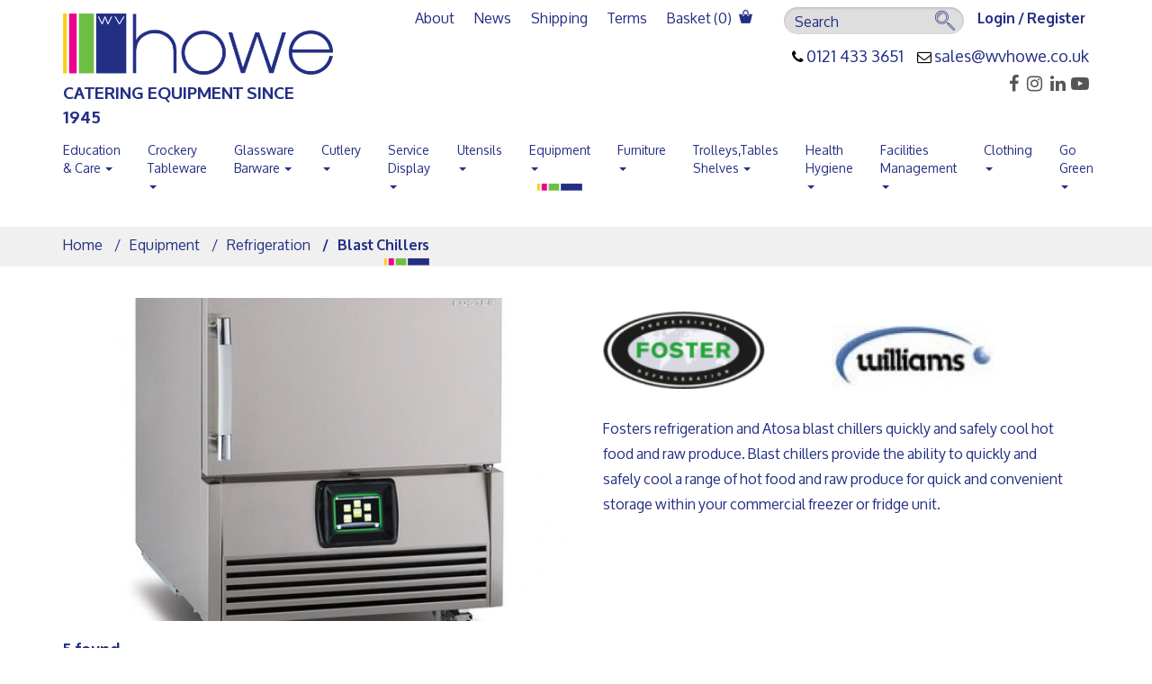

--- FILE ---
content_type: text/html; charset=utf-8
request_url: https://wvhowe.co.uk/products/equipment/refrigeration/blast-chillers/
body_size: 238180
content:
<!DOCTYPE html>
<!--[if !IE]><!-->
<html lang="en-GB">
<!--<![endif]-->
<!--[if IE 6 ]><html lang="en-GB" class="ie ie6"><![endif]-->
<!--[if IE 7 ]><html lang="en-GB" class="ie ie7"><![endif]-->
<!--[if IE 8 ]><html lang="en-GB" class="ie ie8"><![endif]-->
<head>

    <base href="https://wvhowe.co.uk/"><!--[if lte IE 6]></base><![endif]-->

    <meta name="generator" content="SilverStripe - http://silverstripe.org" />
<meta http-equiv="Content-type" content="text/html; charset=utf-8" />
<meta name="description" content="Fosters refrigeration and Atosa blast chillers provide the ability to quickly and safely cool a range of hot food and raw produce for quick and convenient storage within your commercial freezer or fridge unit." />
<meta property="og:title" content="Blast Chillers" />
<meta property="og:type" content="website" />
<meta property="og:url" content="https://wvhowe.co.uk/products/equipment/refrigeration/blast-chillers/" />
<link rel="image_src" href="http://wvhowe.co.uk/assets/Uploads/FR4249.jpg" type="image/jpeg" />
<meta property="og:image" content="http://wvhowe.co.uk/assets/Uploads/FR4249.jpg" />
<meta property="og:image:secure_url" content="https://wvhowe.co.uk/assets/Uploads/FR4249.jpg" />
<meta property="og:image:type" content="image/jpeg" />
<meta property="og:description" content="Fosters refrigeration and Atosa blast chillers provide the ability to quickly and safely cool a range of hot food and raw produce for quick and convenient storage within your commercial freezer or fridge unit." />
<meta property="og:site_name" content="W.V. Howe Limited" />
<meta property="og:locale" content="en_GB" />
<title>Fosters refrigeration Atosa blast chillers quickly safely cool hot food and raw produce</title>

<meta name="twitter:title" content="Blast Chillers">
<meta name="twitter:description" content="Fosters refrigeration and Atosa blast chillers provide the ability to quickly and safely cool a range of hot food and raw produce for quick and convenient storage within your commercial freezer or fridge unit.">

    <meta charset="utf-8">
    <meta http-equiv="Content-Type" content="text/html; charset=utf-8">
    <meta name="classification" content="Commercial">
    <meta name="robots" content="ALL">
    <meta name="distribution" content="Global">
    <meta name="rating" content="General">
    <meta name="copyright" content="W.V. Howe Limited">
    <meta name="author" content="Websyche.">
    <meta http-equiv="reply-to" content="sales@wvhowe.co.uk">

    <meta name="format-detection" content="telephone=no"/>
    <meta http-equiv="X-UA-Compatible" content="IE=edge">
    <meta name="viewport" content="width=device-width, initial-scale=1">
    <!-- The above 3 meta tags *must* come first in the head; any other head content must come *after* these tags -->

    <link rel="stylesheet" type="text/css" href="themes/wvhowe/dist/font-awesome/css/font-awesome.min.css"/>
    <link rel="stylesheet" type="text/css" href="themes/wvhowe/dist/fresco/css/fresco/fresco.css"/>
    <link rel="stylesheet" type="text/css" href="themes/wvhowe/dist/flaticons/flaticon.css"/>
    <link rel="stylesheet" type="text/css" href="themes/wvhowe/dist/slick/slick-theme.css"/>
    <link rel="stylesheet" type="text/css" href="themes/wvhowe/dist/slick/slick.css"/>
    <link rel="stylesheet" type="text/css" href="themes/wvhowe/dist/menu/jquery.smartmenus.bootstrap.css"/>
    <link href="themes/wvhowe/css/bootstrap.min.css" rel="stylesheet">
    <link rel="stylesheet" type="text/css" href="themes/wvhowe/css/style.css"/>
    <link rel="stylesheet" type="text/css" href="themes/wvhowe/css/media.css"/>

    <!-- HTML5 shim and Respond.js for IE8 support of HTML5 elements and media queries -->
    <!-- WARNING: Respond.js doesn't work if you view the page via file:// -->
    <!--[if lt IE 9]>
    <script src="https://oss.maxcdn.com/html5shiv/3.7.2/html5shiv.min.js"></script>
    <script src="https://oss.maxcdn.com/respond/1.4.2/respond.min.js"></script>
    <![endif]-->
    <!--[if lt IE 9]>
    <script src="https://cdnjs.cloudflare.com/ajax/libs/html5shiv/3.7.3/html5shiv-printshiv.min.js"></script>
    <script src="https://cdnjs.cloudflare.com/ajax/libs/livingston-css3-mediaqueries-js/1.0.0/css3-mediaqueries.min.js"></script>
    <![endif]-->




    <link rel="shortcut icon" href="themes/wvhowe/images/icons/favicon.ico" />
    <link rel="apple-touch-icon-precomposed" sizes="57x57" href="themes/wvhowe/images/icons/apple-touch-icon-57x57.png" />
    <link rel="apple-touch-icon-precomposed" sizes="114x114" href="themes/wvhowe/images/icons/apple-touch-icon-114x114.png" />
    <link rel="apple-touch-icon-precomposed" sizes="72x72" href="themes/wvhowe/images/icons/apple-touch-icon-72x72.png" />
    <link rel="apple-touch-icon-precomposed" sizes="144x144" href="themes/wvhowe/images/icons/apple-touch-icon-144x144.png" />
    <link rel="apple-touch-icon-precomposed" sizes="60x60" href="themes/wvhowe/images/icons/apple-touch-icon-60x60.png" />
    <link rel="apple-touch-icon-precomposed" sizes="120x120" href="themes/wvhowe/images/icons/apple-touch-icon-120x120.png" />
    <link rel="apple-touch-icon-precomposed" sizes="76x76" href="themes/wvhowe/images/icons/apple-touch-icon-76x76.png" />
    <link rel="apple-touch-icon-precomposed" sizes="152x152" href="themes/wvhowe/images/icons/apple-touch-icon-152x152.png" />
    <link rel="icon" type="image/png" href="themes/wvhowe/images/icons/favicon-196x196.png" sizes="196x196" />
    <link rel="icon" type="image/png" href="themes/wvhowe/images/icons/favicon-96x96.png" sizes="96x96" />
    <link rel="icon" type="image/png" href="themes/wvhowe/images/icons/favicon-32x32.png" sizes="32x32" />
    <link rel="icon" type="image/png" href="themes/wvhowe/images/icons/favicon-16x16.png" sizes="16x16" />
    <link rel="icon" type="image/png" href="themes/wvhowe/images/icons/favicon-128.png" sizes="128x128" />
    <meta name="application-name" content="W.V. Howe Limited"/>
    <meta name="msapplication-TileColor" content="#FFFFFF" />
    <meta name="msapplication-TileImage" content="themes/wvhowe/images/icons/mstile-144x144.png" />
    <meta name="msapplication-square70x70logo" content="themes/wvhowe/images/icons/mstile-70x70.png" />
    <meta name="msapplication-square150x150logo" content="themes/wvhowe/images/icons/mstile-150x150.png" />
    <meta name="msapplication-wide310x150logo" content="themes/wvhowe/images/icons/mstile-310x150.png" />
    <meta name="msapplication-square310x310logo" content="themes/wvhowe/images/icons/mstile-310x310.png" />


<link rel="stylesheet" type="text/css" href="/themes/wvhowe/css/custom.css?m=1757005506" />
<link rel="stylesheet" type="text/css" href="/framework/css/ConfirmedPasswordField.css?m=1498564096" />
</head>

<body class='ProductCategory'>



   <header>
    <div class="container">
        <div class="row clearfix">
            <div class="top_panel col-md-12">
                <div>
                    <div class="logo"> <a href="https://wvhowe.co.uk/" title="W.V. Howe Limited logo"> <img src="themes/wvhowe/img/logo.png" alt=""> <span> CATERING EQUIPMENT SINCE 1945</span> </a> </div>
                    <!-- /logo -->
                </div>
                <div>
                    <div class="toright_top">
                        <div class="toright_top_1lvl clearfix ">

                            <!-- /twitter_div -->

                            <div class="log_reg">
                              
                                  <a href="https://wvhowe.co.uk/Security/login"> <span class="desk_hidden"><span class="glyphicon glyphicon-user"></span></span> <span class="mobile_hidden">Login / Register</span> </a>

                              


                            </div>
                            <!-- /log_reg -->

                            <div class="mobile_search_button"> <span class="glyphicon glyphicon-search"></span> </div>
                            <!-- /mobile_search_button -->

                            <div class="search">
                                <div class="search_form">
                                    <form action="/products/search" method="GET">
                                        <input type="text" name="q" id="search_box" placeholder="Search" value=""/>
                                        <button type='submit'><span class="flaticon-search"></span></button>
                                    </form>
                                </div>
                                <!-- /search_form -->
                            </div>
                            <!-- /search -->

                            <div class="main_menu">
                                <nav class="navbar navbar-default">
                                    <!-- Brand and toggle get grouped for better mobile display -->
                                    <div class="navbar-header">
                                        <div class="menu_button navbar-toggle collapsed" data-toggle="collapse" data-target="#navbar-collapse-1"> <span class='toggle'><i></i> <i></i> <i></i></span> </div>
                                    </div>

                                    <!-- Collect the nav links, forms, and other content for toggling -->
                                    <div class="collapse navbar-collapse" id="navbar-collapse-1">
                                        <ul class="nav navbar-nav">

                                            

                                            <li  class="" ><a href="/about-us/" title="about">About</a></li>
                                            <li  class="" ><a href="/news/" title="new">News</a></li>
                                            <li  class="" ><a href="/shipping/" title="about">Shipping</a></li>
                                            <li  class="" ><a href="/terms-and-conditions/" title="about">Terms</a></li>

                                            

                                            <li><a href="/cart/">Basket (<i id="cartTotalQty">0</i>) <span class="flaticon-shopping-purse-icon"></span></a></li>
                                        </ul>
                                    </div>
                                    <!-- /.navbar-collapse -->
                                </nav>
                            </div>
                            <!-- /main_menu -->

                        </div>
                        <!-- /toright_top_1lvl -->

                        <div class="toright_top_2lvl mobile_hidden clearfix">
                            <div class="phone"> <i class="fa fa-phone" aria-hidden="true"></i> <a href="tel:0121 433 3651">0121 433 3651 </a>
&nbsp; &nbsp;
                                <i class="fa fa-envelope-o" aria-hidden="true"></i> <a href="mailto:sales@wvhowe.co.uk">sales@wvhowe.co.uk  </a>
                            </div>
                            <!-- /phone -->
                        </div>
                        <!-- /toright_top_2lvl -->

                        <div class="twitter_div">
                            
                                <a href="https://www.facebook.com/wvhowe" title="facebook" target="_blank"><span class="fa fa-facebook"></span></a>
                            
                            
                            
                                <a href="https://www.instagram.com/wvhowe/" title="instagram" target="_blank"><span class="fa fa-instagram"></span></a>
                            
                            
                                <a href="https://www.linkedin.com/company/w-v-howe-limited/" title="linkedin" target="_blank"><span class="fa fa-linkedin"></span></a>
                            
                            
                                <a href="https://www.youtube.com/@WVHoweCateringEquipment" title="youtube" target="_blank"><span class="fa fa-youtube-play"></span></a>
                            


                        </div>
                    </div>
                    <!-- /toright_top -->

                </div>
            </div>
            <!-- /top_panel -->
            <div class="clearfix"></div>

            <!-- ========================================================================================== -->

            
            <div class="category_menu">

                <!-- Navbar -->
                <div class="navbar navbar-default" role="navigation">
                    <div class="navbar-header">
                        <button type="button" class="navbar-toggle" data-toggle="collapse" data-target="#navbar-collapse-2"> <span class="sr-only">Toggle navigation</span> <span class="icon-bar"></span> <span class="icon-bar"></span> <span class="icon-bar"></span> </button>
                        <a class="navbar-brand desk_hidden" href="/products/equipment/refrigeration/blast-chillers/#" id="categoryMenuLabel">Category menu</a> </div>
                    <div class="navbar-collapse collapse" id="navbar-collapse-2">

                        <!-- Left nav -->
                        <ul class="nav navbar-nav">


                            

                                



                                <li  class="   has_child " >
                                    
                                        <a href="/products/education-and-care/" title="Education &amp; Care">Education &amp; Care <span class="caret"></span></a>
                                        <ul class="dropdown-menu">
                                            

                                                <li  class="   has_child " >
                                                    
                                                        <a href="/products/education-and-care/melamine/" title="Melamine">Melamine <span class="caret"></span></a>
                                                        <ul class="dropdown-menu">
                                                            
                                                            <li  class="">
                                                                <a href="/products/education-and-care/melamine/premium-white/" title="Premium White" class="hasLink">Premium White</a>
                                                            </li>
                                                            
                                                            <li  class="">
                                                                <a href="/products/education-and-care/melamine/economy-white/" title="Economy White" class="hasLink">Economy White</a>
                                                            </li>
                                                            
                                                            <li  class="">
                                                                <a href="/products/education-and-care/melamine/spanish-tile-and-caribbean-block/" title="Spanish Tile &amp; Caribbean Block" class="hasLink">Spanish Tile &amp; Caribbean Block</a>
                                                            </li>
                                                            
                                                            <li  class="">
                                                                <a href="/products/education-and-care/melamine/valencia/" title="Valencia" class="hasLink">Valencia</a>
                                                            </li>
                                                            
                                                            <li  class="">
                                                                <a href="/products/education-and-care/melamine/mingle/" title="Mingle" class="hasLink">Mingle</a>
                                                            </li>
                                                            
                                                        </ul>
                                                    
                                               </li>

                                            

                                                <li  class="  " >
                                                    
                                                     <a href="/products/education-and-care/care-sector/" title="Care Sector">Care Sector</a>
                                                    
                                               </li>

                                            

                                                <li  class="   has_child " >
                                                    
                                                        <a href="/products/education-and-care/polycarbonate-tableware/" title="Polycarbonate and Polypropylene">Polycarbonate and Polypropylene <span class="caret"></span></a>
                                                        <ul class="dropdown-menu">
                                                            
                                                            <li  class="">
                                                                <a href="/products/education-and-care/polycarbonate-tableware/bowls-and-dishes/" title="Bowls &amp; Dishes" class="hasLink">Bowls &amp; Dishes</a>
                                                            </li>
                                                            
                                                            <li  class="">
                                                                <a href="/products/education-and-care/polycarbonate-tableware/copolyester/" title="Copolyester" class="hasLink">Copolyester</a>
                                                            </li>
                                                            
                                                            <li  class="">
                                                                <a href="/products/education-and-care/polycarbonate-tableware/cups-and-saucers/" title="Cups &amp; Saucers" class="hasLink">Cups &amp; Saucers</a>
                                                            </li>
                                                            
                                                            <li  class="">
                                                                <a href="/products/education-and-care/polycarbonate-tableware/cutlery-and-utensils/" title="Cutlery &amp; Utensils" class="hasLink">Cutlery &amp; Utensils</a>
                                                            </li>
                                                            
                                                            <li  class="">
                                                                <a href="/products/education-and-care/polycarbonate-tableware/jugs-and-tumblers/" title="Jugs &amp; Tumblers" class="hasLink">Jugs &amp; Tumblers</a>
                                                            </li>
                                                            
                                                            <li  class="">
                                                                <a href="/products/education-and-care/polycarbonate-tableware/plates/" title="Plates" class="hasLink">Plates</a>
                                                            </li>
                                                            
                                                            <li  class="">
                                                                <a href="/products/education-and-care/polycarbonate-tableware/trays/" title="Trays" class="hasLink">Trays</a>
                                                            </li>
                                                            
                                                            <li  class="">
                                                                <a href="/products/education-and-care/polycarbonate-tableware/new-duo/" title="New Duo" class="hasLink">New Duo</a>
                                                            </li>
                                                            
                                                            <li  class="">
                                                                <a href="/products/education-and-care/polycarbonate-tableware/patterned/" title="Patterned" class="hasLink">Patterned</a>
                                                            </li>
                                                            
                                                            <li  class="">
                                                                <a href="/products/education-and-care/polycarbonate-tableware/eco-to-go-food-containers/" title="Eco to Go Food Containers" class="hasLink">Eco to Go Food Containers</a>
                                                            </li>
                                                            
                                                            <li  class="">
                                                                <a href="/products/education-and-care/polycarbonate-tableware/eco-to-go-food-containers-2/" title="Harfield Premium Plates &amp; Bowls" class="hasLink">Harfield Premium Plates &amp; Bowls</a>
                                                            </li>
                                                            
                                                        </ul>
                                                    
                                               </li>

                                            

                                                <li  class="   has_child " >
                                                    
                                                        <a href="/products/education-and-care/stainless-steel-cutlery/" title="Stainless Steel Cutlery">Stainless Steel Cutlery <span class="caret"></span></a>
                                                        <ul class="dropdown-menu">
                                                            
                                                            <li  class="">
                                                                <a href="/products/education-and-care/stainless-steel-cutlery/francesca-3/" title="Francesca" class="hasLink">Francesca</a>
                                                            </li>
                                                            
                                                            <li  class="">
                                                                <a href="/products/education-and-care/stainless-steel-cutlery/britannia-3/" title="Britannia" class="hasLink">Britannia</a>
                                                            </li>
                                                            
                                                        </ul>
                                                    
                                               </li>

                                            

                                                <li  class="   has_child " >
                                                    
                                                        <a href="/products/education-and-care/serving-trays/" title="Serving Trays">Serving Trays <span class="caret"></span></a>
                                                        <ul class="dropdown-menu">
                                                            
                                                            <li  class="">
                                                                <a href="/products/education-and-care/serving-trays/standard-fast-food-trays/" title="Standard Fast Food Trays" class="hasLink">Standard Fast Food Trays</a>
                                                            </li>
                                                            
                                                            <li  class="">
                                                                <a href="/products/education-and-care/serving-trays/non-slip-trays/" title="Non-Slip Trays" class="hasLink">Non-Slip Trays</a>
                                                            </li>
                                                            
                                                        </ul>
                                                    
                                               </li>

                                            

                                                <li  class="   has_child " >
                                                    
                                                        <a href="/products/education-and-care/equipment-and-utensils/" title="Equipment &amp; Utensils">Equipment &amp; Utensils <span class="caret"></span></a>
                                                        <ul class="dropdown-menu">
                                                            
                                                            <li  class="">
                                                                <a href="/products/education-and-care/equipment-and-utensils/aluminium-bakeware/" title="Aluminium Bakeware" class="hasLink">Aluminium Bakeware</a>
                                                            </li>
                                                            
                                                            <li  class="">
                                                                <a href="/products/education-and-care/equipment-and-utensils/warewashing-3/" title="Warewashing" class="hasLink">Warewashing</a>
                                                            </li>
                                                            
                                                            <li  class="">
                                                                <a href="/products/education-and-care/equipment-and-utensils/gastronorm-containers-and-lids-2/" title="Gastronorm Containers &amp; Lids" class="hasLink">Gastronorm Containers &amp; Lids</a>
                                                            </li>
                                                            
                                                        </ul>
                                                    
                                               </li>

                                            

                                                <li  class="   has_child " >
                                                    
                                                        <a href="/products/education-and-care/service-and-display/" title="Service &amp; Display">Service &amp; Display <span class="caret"></span></a>
                                                        <ul class="dropdown-menu">
                                                            
                                                            <li  class="">
                                                                <a href="/products/education-and-care/service-and-display/baskets-and-risers/" title="Baskets and Risers" class="hasLink">Baskets and Risers</a>
                                                            </li>
                                                            
                                                            <li  class="">
                                                                <a href="/products/education-and-care/service-and-display/ceramic-dishes/" title="Ceramic Dishes" class="hasLink">Ceramic Dishes</a>
                                                            </li>
                                                            
                                                            <li  class="">
                                                                <a href="/products/education-and-care/service-and-display/harfield-coloured-gastronorms/" title="Harfield Coloured Gastronorms" class="hasLink">Harfield Coloured Gastronorms</a>
                                                            </li>
                                                            
                                                            <li  class="">
                                                                <a href="/products/education-and-care/service-and-display/covered-trays-and-jars-3/" title="Covered Trays &amp; Jars" class="hasLink">Covered Trays &amp; Jars</a>
                                                            </li>
                                                            
                                                            <li  class="">
                                                                <a href="/products/education-and-care/service-and-display/white-melamine-gastronorms-2/" title="White Melamine Gastronorms" class="hasLink">White Melamine Gastronorms</a>
                                                            </li>
                                                            
                                                            <li  class="">
                                                                <a href="/products/education-and-care/service-and-display/coloured-serving-utensils/" title="Coloured Serving Utensils" class="hasLink">Coloured Serving Utensils</a>
                                                            </li>
                                                            
                                                            <li  class="">
                                                                <a href="/products/education-and-care/service-and-display/platters/" title="Platters" class="hasLink">Platters</a>
                                                            </li>
                                                            
                                                        </ul>
                                                    
                                               </li>

                                            

                                                <li  class="   has_child " >
                                                    
                                                        <a href="/products/education-and-care/biopak-it-doesnt-cost-the-earth/" title="Biopak - It Doesn&#039;t Cost The Earth">Biopak - It Doesn&#039;t Cost The Earth <span class="caret"></span></a>
                                                        <ul class="dropdown-menu">
                                                            
                                                            <li  class="">
                                                                <a href="/products/education-and-care/biopak-it-doesnt-cost-the-earth/bioboard/" title="Bioboard" class="hasLink">Bioboard</a>
                                                            </li>
                                                            
                                                            <li  class="">
                                                                <a href="/products/education-and-care/biopak-it-doesnt-cost-the-earth/biocane/" title="Biocane" class="hasLink">Biocane</a>
                                                            </li>
                                                            
                                                            <li  class="">
                                                                <a href="/products/education-and-care/biopak-it-doesnt-cost-the-earth/woodware-and-paperware/" title="Woodware &amp; Paperware" class="hasLink">Woodware &amp; Paperware</a>
                                                            </li>
                                                            
                                                            <li  class="">
                                                                <a href="/products/education-and-care/biopak-it-doesnt-cost-the-earth/hot-paper-cups/" title="Hot Paper Cups" class="hasLink">Hot Paper Cups</a>
                                                            </li>
                                                            
                                                        </ul>
                                                    
                                               </li>

                                            

                                        </ul>
                                    


                                </li>
                                

                            

                                



                                <li  class="   has_child " >
                                    
                                        <a href="/products/crockery-tableware/" title="Crockery    Tableware">Crockery    Tableware <span class="caret"></span></a>
                                        <ul class="dropdown-menu">
                                            

                                                <li  class="   has_child " >
                                                    
                                                        <a href="/products/crockery-tableware/wv-howe/" title="WV Howe ">WV Howe  <span class="caret"></span></a>
                                                        <ul class="dropdown-menu">
                                                            
                                                            <li  class="">
                                                                <a href="/products/crockery-tableware/wv-howe/mimosa-white/" title="Mimosa White" class="hasLink">Mimosa White</a>
                                                            </li>
                                                            
                                                            <li  class="">
                                                                <a href="/products/crockery-tableware/wv-howe/simply-white/" title="Simply White" class="hasLink">Simply White</a>
                                                            </li>
                                                            
                                                            <li  class="">
                                                                <a href="/products/crockery-tableware/wv-howe/unclassified/" title="Various Brands" class="hasLink">Various Brands</a>
                                                            </li>
                                                            
                                                        </ul>
                                                    
                                               </li>

                                            

                                                <li  class="   has_child " >
                                                    
                                                        <a href="/products/crockery-tableware/churchill-whiteware/" title="Churchill Whiteware ">Churchill Whiteware  <span class="caret"></span></a>
                                                        <ul class="dropdown-menu">
                                                            
                                                            <li  class="">
                                                                <a href="/products/crockery-tableware/churchill-whiteware/bamboo/" title="Bamboo" class="hasLink">Bamboo</a>
                                                            </li>
                                                            
                                                            <li  class="">
                                                                <a href="/products/crockery-tableware/churchill-whiteware/chateau/" title="Chateau" class="hasLink">Chateau</a>
                                                            </li>
                                                            
                                                            <li  class="">
                                                                <a href="/products/crockery-tableware/churchill-whiteware/orbit/" title="Orbit" class="hasLink">Orbit</a>
                                                            </li>
                                                            
                                                            <li  class="">
                                                                <a href="/products/crockery-tableware/churchill-whiteware/plain-white/" title="Plain White" class="hasLink">Plain White</a>
                                                            </li>
                                                            
                                                            <li  class="">
                                                                <a href="/products/crockery-tableware/churchill-whiteware/profile/" title="Profile" class="hasLink">Profile</a>
                                                            </li>
                                                            
                                                            <li  class="">
                                                                <a href="/products/crockery-tableware/churchill-whiteware/snack-attack/" title="Snack Attack" class="hasLink">Snack Attack</a>
                                                            </li>
                                                            
                                                            <li  class="">
                                                                <a href="/products/crockery-tableware/churchill-whiteware/ultimo/" title="Ultimo" class="hasLink">Ultimo</a>
                                                            </li>
                                                            
                                                            <li  class="">
                                                                <a href="/products/crockery-tableware/churchill-whiteware/voyager/" title="Voyager" class="hasLink">Voyager</a>
                                                            </li>
                                                            
                                                            <li  class="">
                                                                <a href="/products/crockery-tableware/churchill-whiteware/x-squared/" title="X-Squared" class="hasLink">X-Squared</a>
                                                            </li>
                                                            
                                                        </ul>
                                                    
                                               </li>

                                            

                                                <li  class="   has_child " >
                                                    
                                                        <a href="/products/crockery-tableware/churchill-decorated/" title="Churchill Decorated ">Churchill Decorated  <span class="caret"></span></a>
                                                        <ul class="dropdown-menu">
                                                            
                                                            <li  class="">
                                                                <a href="/products/crockery-tableware/churchill-decorated/stonecast/" title="Stonecast" class="hasLink">Stonecast</a>
                                                            </li>
                                                            
                                                            <li  class="">
                                                                <a href="/products/crockery-tableware/churchill-decorated/studio-prints/" title="Studio Prints" class="hasLink">Studio Prints</a>
                                                            </li>
                                                            
                                                            <li  class="">
                                                                <a href="/products/crockery-tableware/churchill-decorated/vintage-prints/" title="Vintage Prints" class="hasLink">Vintage Prints</a>
                                                            </li>
                                                            
                                                        </ul>
                                                    
                                               </li>

                                            

                                                <li  class="   has_child " >
                                                    
                                                        <a href="/products/crockery-tableware/churchill-alchemy/" title="Churchill Alchemy">Churchill Alchemy <span class="caret"></span></a>
                                                        <ul class="dropdown-menu">
                                                            
                                                            <li  class="">
                                                                <a href="/products/crockery-tableware/churchill-alchemy/ambience/" title="Ambience" class="hasLink">Ambience</a>
                                                            </li>
                                                            
                                                            <li  class="">
                                                                <a href="/products/crockery-tableware/churchill-alchemy/atlantic/" title="Atlantic" class="hasLink">Atlantic</a>
                                                            </li>
                                                            
                                                            <li  class="">
                                                                <a href="/products/crockery-tableware/churchill-alchemy/white/" title="White" class="hasLink">White</a>
                                                            </li>
                                                            
                                                        </ul>
                                                    
                                               </li>

                                            

                                                <li  class="   has_child " >
                                                    
                                                        <a href="/products/crockery-tableware/steelite/" title="Steelite">Steelite <span class="caret"></span></a>
                                                        <ul class="dropdown-menu">
                                                            
                                                            <li  class="">
                                                                <a href="/products/crockery-tableware/steelite/monaco-white/" title="Monaco White" class="hasLink">Monaco White</a>
                                                            </li>
                                                            
                                                            <li  class="">
                                                                <a href="/products/crockery-tableware/steelite/sheer/" title="Sheer" class="hasLink">Sheer</a>
                                                            </li>
                                                            
                                                            <li  class="">
                                                                <a href="/products/crockery-tableware/steelite/simplicity/" title="Simplicity" class="hasLink">Simplicity</a>
                                                            </li>
                                                            
                                                        </ul>
                                                    
                                               </li>

                                            

                                                <li  class="   has_child " >
                                                    
                                                        <a href="/products/crockery-tableware/utopia/" title="Utopia">Utopia <span class="caret"></span></a>
                                                        <ul class="dropdown-menu">
                                                            
                                                            <li  class="">
                                                                <a href="/products/crockery-tableware/utopia/eagle-enamel/" title="Eagle Enamel" class="hasLink">Eagle Enamel</a>
                                                            </li>
                                                            
                                                            <li  class="">
                                                                <a href="/products/crockery-tableware/utopia/kyoto/" title="Kyoto" class="hasLink">Kyoto</a>
                                                            </li>
                                                            
                                                            <li  class="">
                                                                <a href="/products/crockery-tableware/utopia/noir/" title="Noir" class="hasLink">Noir</a>
                                                            </li>
                                                            
                                                            <li  class="">
                                                                <a href="/products/crockery-tableware/utopia/tribeca/" title="Tribeca" class="hasLink">Tribeca</a>
                                                            </li>
                                                            
                                                        </ul>
                                                    
                                               </li>

                                            

                                                <li  class="   has_child " >
                                                    
                                                        <a href="/products/crockery-tableware/arcoroc/" title="Arcoroc">Arcoroc <span class="caret"></span></a>
                                                        <ul class="dropdown-menu">
                                                            
                                                            <li  class="">
                                                                <a href="/products/crockery-tableware/arcoroc/restaurant-white/" title="Restaurant White" class="hasLink">Restaurant White</a>
                                                            </li>
                                                            
                                                        </ul>
                                                    
                                               </li>

                                            

                                                <li  class="   has_child " >
                                                    
                                                        <a href="/products/crockery-tableware/elia/" title="Elia">Elia <span class="caret"></span></a>
                                                        <ul class="dropdown-menu">
                                                            
                                                            <li  class="">
                                                                <a href="/products/crockery-tableware/elia/glacier/" title="Glacier" class="hasLink">Glacier</a>
                                                            </li>
                                                            
                                                        </ul>
                                                    
                                               </li>

                                            

                                                <li  class="   has_child " >
                                                    
                                                        <a href="/products/crockery-tableware/porcelite/" title="Porcelite">Porcelite <span class="caret"></span></a>
                                                        <ul class="dropdown-menu">
                                                            
                                                            <li  class="">
                                                                <a href="/products/crockery-tableware/porcelite/seasons/" title="Seasons" class="hasLink">Seasons</a>
                                                            </li>
                                                            
                                                            <li  class="">
                                                                <a href="/products/crockery-tableware/porcelite/evolve/" title="Evolve" class="hasLink">Evolve</a>
                                                            </li>
                                                            
                                                        </ul>
                                                    
                                               </li>

                                            

                                        </ul>
                                    


                                </li>
                                

                            

                                



                                <li  class="   has_child " >
                                    
                                        <a href="/products/glassware-and-barware/" title="Glassware  Barware">Glassware  Barware <span class="caret"></span></a>
                                        <ul class="dropdown-menu">
                                            

                                                <li  class="   has_child " >
                                                    
                                                        <a href="/products/glassware-and-barware/wine-glasses/" title="Wine Glasses">Wine Glasses <span class="caret"></span></a>
                                                        <ul class="dropdown-menu">
                                                            
                                                            <li  class="">
                                                                <a href="/products/glassware-and-barware/wine-glasses/cabernet/" title="Cabernet" class="hasLink">Cabernet</a>
                                                            </li>
                                                            
                                                            <li  class="">
                                                                <a href="/products/glassware-and-barware/wine-glasses/princesa/" title="Princesa" class="hasLink">Princesa</a>
                                                            </li>
                                                            
                                                            <li  class="">
                                                                <a href="/products/glassware-and-barware/wine-glasses/toughened-saxon/" title="Toughened Saxon" class="hasLink">Toughened Saxon</a>
                                                            </li>
                                                            
                                                            <li  class="">
                                                                <a href="/products/glassware-and-barware/wine-glasses/imperial/" title="Imperial" class="hasLink">Imperial</a>
                                                            </li>
                                                            
                                                            <li  class="">
                                                                <a href="/products/glassware-and-barware/wine-glasses/nude-reserva/" title="Reserva" class="hasLink">Reserva</a>
                                                            </li>
                                                            
                                                            <li  class="">
                                                                <a href="/products/glassware-and-barware/wine-glasses/polycarbonate/" title="Polycarbonate wine glasses" class="hasLink">Polycarbonate wine glasses</a>
                                                            </li>
                                                            
                                                        </ul>
                                                    
                                               </li>

                                            

                                                <li  class="   has_child " >
                                                    
                                                        <a href="/products/glassware-and-barware/beer-glasses/" title="Beer Glasses">Beer Glasses <span class="caret"></span></a>
                                                        <ul class="dropdown-menu">
                                                            
                                                            <li  class="">
                                                                <a href="/products/glassware-and-barware/beer-glasses/dimple/" title="Dimple" class="hasLink">Dimple</a>
                                                            </li>
                                                            
                                                            <li  class="">
                                                                <a href="/products/glassware-and-barware/beer-glasses/martigues-pilsner/" title="Martigues Pilsner" class="hasLink">Martigues Pilsner</a>
                                                            </li>
                                                            
                                                            <li  class="">
                                                                <a href="/products/glassware-and-barware/beer-glasses/nonik/" title="Nonik" class="hasLink">Nonik</a>
                                                            </li>
                                                            
                                                            <li  class="">
                                                                <a href="/products/glassware-and-barware/beer-glasses/tulip/" title="Tulip" class="hasLink">Tulip</a>
                                                            </li>
                                                            
                                                            <li  class="">
                                                                <a href="/products/glassware-and-barware/beer-glasses/polycarbonate/" title="Polycarbonate beer glasses" class="hasLink">Polycarbonate beer glasses</a>
                                                            </li>
                                                            
                                                            <li  class="">
                                                                <a href="/products/glassware-and-barware/beer-glasses/branded-2/" title="Branded" class="hasLink">Branded</a>
                                                            </li>
                                                            
                                                        </ul>
                                                    
                                               </li>

                                            

                                                <li  class="   has_child " >
                                                    
                                                        <a href="/products/glassware-and-barware/tumblers/" title="Tumblers">Tumblers <span class="caret"></span></a>
                                                        <ul class="dropdown-menu">
                                                            
                                                            <li  class="">
                                                                <a href="/products/glassware-and-barware/tumblers/hi-ball/" title="Hi-Ball" class="hasLink">Hi-Ball</a>
                                                            </li>
                                                            
                                                            <li  class="">
                                                                <a href="/products/glassware-and-barware/tumblers/polycarbonate/" title="Polycarbonate" class="hasLink">Polycarbonate</a>
                                                            </li>
                                                            
                                                            <li  class="">
                                                                <a href="/products/glassware-and-barware/tumblers/centra/" title="Centra" class="hasLink">Centra</a>
                                                            </li>
                                                            
                                                            <li  class="">
                                                                <a href="/products/glassware-and-barware/tumblers/caledonian/" title="Caledonian" class="hasLink">Caledonian</a>
                                                            </li>
                                                            
                                                            <li  class="">
                                                                <a href="/products/glassware-and-barware/tumblers/casablanca/" title="Casablanca" class="hasLink">Casablanca</a>
                                                            </li>
                                                            
                                                            <li  class="">
                                                                <a href="/products/glassware-and-barware/tumblers/symphony/" title="Symphony" class="hasLink">Symphony</a>
                                                            </li>
                                                            
                                                            <li  class="">
                                                                <a href="/products/glassware-and-barware/tumblers/grande/" title="Grande" class="hasLink">Grande</a>
                                                            </li>
                                                            
                                                            <li  class="">
                                                                <a href="/products/glassware-and-barware/tumblers/timeless-vintage/" title="Timeless Vintage" class="hasLink">Timeless Vintage</a>
                                                            </li>
                                                            
                                                            <li  class="">
                                                                <a href="/products/glassware-and-barware/tumblers/diante/" title="Dante" class="hasLink">Dante</a>
                                                            </li>
                                                            
                                                            <li  class="">
                                                                <a href="/products/glassware-and-barware/tumblers/diablo/" title="Diablo" class="hasLink">Diablo</a>
                                                            </li>
                                                            
                                                        </ul>
                                                    
                                               </li>

                                            

                                                <li  class="   has_child " >
                                                    
                                                        <a href="/products/glassware-and-barware/speciality-glassware/" title="Speciality Glassware">Speciality Glassware <span class="caret"></span></a>
                                                        <ul class="dropdown-menu">
                                                            
                                                            <li  class="">
                                                                <a href="/products/glassware-and-barware/speciality-glassware/brandy/" title="Brandy" class="hasLink">Brandy</a>
                                                            </li>
                                                            
                                                            <li  class="">
                                                                <a href="/products/glassware-and-barware/speciality-glassware/whiskey/" title="Whisky" class="hasLink">Whisky</a>
                                                            </li>
                                                            
                                                            <li  class="">
                                                                <a href="/products/glassware-and-barware/speciality-glassware/shot/" title="Shot" class="hasLink">Shot</a>
                                                            </li>
                                                            
                                                            <li  class="">
                                                                <a href="/products/glassware-and-barware/speciality-glassware/gin/" title="Gin" class="hasLink">Gin</a>
                                                            </li>
                                                            
                                                            <li  class="">
                                                                <a href="/products/glassware-and-barware/speciality-glassware/milkshakesdeserts/" title="Milkshakes/Desserts" class="hasLink">Milkshakes/Desserts</a>
                                                            </li>
                                                            
                                                            <li  class="">
                                                                <a href="/products/glassware-and-barware/speciality-glassware/polycarbonate/" title="Polycarbonate" class="hasLink">Polycarbonate</a>
                                                            </li>
                                                            
                                                            <li  class="">
                                                                <a href="/products/glassware-and-barware/speciality-glassware/cocktail-2/" title="Cocktail" class="hasLink">Cocktail</a>
                                                            </li>
                                                            
                                                            <li  class="">
                                                                <a href="/products/glassware-and-barware/speciality-glassware/hot-drinks-2/" title="Hot Drinks" class="hasLink">Hot Drinks</a>
                                                            </li>
                                                            
                                                        </ul>
                                                    
                                               </li>

                                            

                                                <li  class="   has_child " >
                                                    
                                                        <a href="/products/glassware-and-barware/jugs-carafes-and-decanters/" title="Jugs, Carafes &amp; Decanters">Jugs, Carafes &amp; Decanters <span class="caret"></span></a>
                                                        <ul class="dropdown-menu">
                                                            
                                                            <li  class="">
                                                                <a href="/products/glassware-and-barware/jugs-carafes-and-decanters/glass-jugs/" title="Glass Jugs" class="hasLink">Glass Jugs</a>
                                                            </li>
                                                            
                                                            <li  class="">
                                                                <a href="/products/glassware-and-barware/jugs-carafes-and-decanters/plastic-jugs/" title="Plastic Jugs" class="hasLink">Plastic Jugs</a>
                                                            </li>
                                                            
                                                            <li  class="">
                                                                <a href="/products/glassware-and-barware/jugs-carafes-and-decanters/carafes-and-decanters/" title="Carafes &amp; Decanters" class="hasLink">Carafes &amp; Decanters</a>
                                                            </li>
                                                            
                                                            <li  class="">
                                                                <a href="/products/glassware-and-barware/jugs-carafes-and-decanters/decanters/" title="Decanters" class="hasLink">Decanters</a>
                                                            </li>
                                                            
                                                            <li  class="">
                                                                <a href="/products/glassware-and-barware/jugs-carafes-and-decanters/swing-bottles/" title="Glass Bottles" class="hasLink">Glass Bottles</a>
                                                            </li>
                                                            
                                                        </ul>
                                                    
                                               </li>

                                            

                                                <li  class="   has_child " >
                                                    
                                                        <a href="/products/glassware-and-barware/barware/" title="Barware">Barware <span class="caret"></span></a>
                                                        <ul class="dropdown-menu">
                                                            
                                                            <li  class="">
                                                                <a href="/products/glassware-and-barware/barware/cocktail-shakers/" title="Cocktail Equipment" class="hasLink">Cocktail Equipment</a>
                                                            </li>
                                                            
                                                            <li  class="">
                                                                <a href="/products/glassware-and-barware/barware/brackets-and-measures/" title="Brackets &amp; Measures" class="hasLink">Brackets &amp; Measures</a>
                                                            </li>
                                                            
                                                            <li  class="">
                                                                <a href="/products/glassware-and-barware/barware/pourers-and-storers/" title="Pourers &amp; Storers" class="hasLink">Pourers &amp; Storers</a>
                                                            </li>
                                                            
                                                            <li  class="">
                                                                <a href="/products/glassware-and-barware/barware/wine-coolers/" title="Wine Coolers" class="hasLink">Wine Coolers</a>
                                                            </li>
                                                            
                                                            <li  class="">
                                                                <a href="/products/glassware-and-barware/barware/tongs-and-scoops/" title="Tongs &amp; Scoops" class="hasLink">Tongs &amp; Scoops</a>
                                                            </li>
                                                            
                                                            <li  class="">
                                                                <a href="/products/glassware-and-barware/barware/bottle-openers/" title="Bottle Openers" class="hasLink">Bottle Openers</a>
                                                            </li>
                                                            
                                                            <li  class="">
                                                                <a href="/products/glassware-and-barware/barware/bar-accessories/" title="Bar Accessories" class="hasLink">Bar Accessories</a>
                                                            </li>
                                                            
                                                            <li  class="">
                                                                <a href="/products/glassware-and-barware/barware/bottle-bins/" title="Bottle Bins" class="hasLink">Bottle Bins</a>
                                                            </li>
                                                            
                                                            <li  class="">
                                                                <a href="/products/glassware-and-barware/barware/bar-blenders/" title="Bar Blenders" class="hasLink">Bar Blenders</a>
                                                            </li>
                                                            
                                                        </ul>
                                                    
                                               </li>

                                            

                                        </ul>
                                    


                                </li>
                                

                            

                                



                                <li  class="   has_child " >
                                    
                                        <a href="/products/cutlery/" title="Cutlery">Cutlery <span class="caret"></span></a>
                                        <ul class="dropdown-menu">
                                            

                                                <li  class="   has_child " >
                                                    
                                                        <a href="/products/cutlery/wv-howe/" title="WV Howe">WV Howe <span class="caret"></span></a>
                                                        <ul class="dropdown-menu">
                                                            
                                                            <li  class="">
                                                                <a href="/products/cutlery/wv-howe/britannia/" title="Britannia" class="hasLink">Britannia</a>
                                                            </li>
                                                            
                                                            <li  class="">
                                                                <a href="/products/cutlery/wv-howe/steak-knives/" title="Steak Knives" class="hasLink">Steak Knives</a>
                                                            </li>
                                                            
                                                            <li  class="">
                                                                <a href="/products/cutlery/wv-howe/windsor/" title="Windsor" class="hasLink">Windsor</a>
                                                            </li>
                                                            
                                                        </ul>
                                                    
                                               </li>

                                            

                                                <li  class="   has_child " >
                                                    
                                                        <a href="/products/cutlery/churchill/" title="Churchill">Churchill <span class="caret"></span></a>
                                                        <ul class="dropdown-menu">
                                                            
                                                            <li  class="">
                                                                <a href="/products/cutlery/churchill/bali/" title="Bali" class="hasLink">Bali</a>
                                                            </li>
                                                            
                                                        </ul>
                                                    
                                               </li>

                                            

                                                <li  class="   has_child " >
                                                    
                                                        <a href="/products/cutlery/elia/" title="Elia">Elia <span class="caret"></span></a>
                                                        <ul class="dropdown-menu">
                                                            
                                                            <li  class="">
                                                                <a href="/products/cutlery/elia/cosmo/" title="Cosmo" class="hasLink">Cosmo</a>
                                                            </li>
                                                            
                                                            <li  class="">
                                                                <a href="/products/cutlery/elia/halo/" title="Halo" class="hasLink">Halo</a>
                                                            </li>
                                                            
                                                            <li  class="">
                                                                <a href="/products/cutlery/elia/sienna/" title="Sienna" class="hasLink">Sienna</a>
                                                            </li>
                                                            
                                                            <li  class="">
                                                                <a href="/products/cutlery/elia/zephyr/" title="Zephyr" class="hasLink">Zephyr</a>
                                                            </li>
                                                            
                                                            <li  class="">
                                                                <a href="/products/cutlery/elia/premara/" title="Premara" class="hasLink">Premara</a>
                                                            </li>
                                                            
                                                            <li  class="">
                                                                <a href="/products/cutlery/elia/leila/" title="Leila" class="hasLink">Leila</a>
                                                            </li>
                                                            
                                                            <li  class="">
                                                                <a href="/products/cutlery/elia/lavino/" title="Lavino" class="hasLink">Lavino</a>
                                                            </li>
                                                            
                                                            <li  class="">
                                                                <a href="/products/cutlery/elia/meridia/" title="Meridia" class="hasLink">Meridia</a>
                                                            </li>
                                                            
                                                            <li  class="">
                                                                <a href="/products/cutlery/elia/reed/" title="Reed" class="hasLink">Reed</a>
                                                            </li>
                                                            
                                                        </ul>
                                                    
                                               </li>

                                            

                                                <li  class="   has_child " >
                                                    
                                                        <a href="/products/cutlery/amefa/" title="Amefa">Amefa <span class="caret"></span></a>
                                                        <ul class="dropdown-menu">
                                                            
                                                            <li  class="">
                                                                <a href="/products/cutlery/amefa/phoenix/" title="Phoenix" class="hasLink">Phoenix</a>
                                                            </li>
                                                            
                                                            <li  class="">
                                                                <a href="/products/cutlery/amefa/phoenix-2/" title="Metropole" class="hasLink">Metropole</a>
                                                            </li>
                                                            
                                                            <li  class="">
                                                                <a href="/products/cutlery/amefa/oxford/" title="Oxford" class="hasLink">Oxford</a>
                                                            </li>
                                                            
                                                            <li  class="">
                                                                <a href="/products/cutlery/amefa/moderno/" title="Moderno" class="hasLink">Moderno</a>
                                                            </li>
                                                            
                                                        </ul>
                                                    
                                               </li>

                                            

                                                <li  class="   has_child " >
                                                    
                                                        <a href="/products/cutlery/sunnex/" title="Sunnex">Sunnex <span class="caret"></span></a>
                                                        <ul class="dropdown-menu">
                                                            
                                                            <li  class="">
                                                                <a href="/products/cutlery/sunnex/oslo/" title="Oslo" class="hasLink">Oslo</a>
                                                            </li>
                                                            
                                                            <li  class="">
                                                                <a href="/products/cutlery/sunnex/rio/" title="Rio" class="hasLink">Rio</a>
                                                            </li>
                                                            
                                                        </ul>
                                                    
                                               </li>

                                            

                                                <li  class="   has_child " >
                                                    
                                                        <a href="/products/cutlery/parish-patterns/" title=" Parish Patterns"> Parish Patterns <span class="caret"></span></a>
                                                        <ul class="dropdown-menu">
                                                            
                                                            <li  class="">
                                                                <a href="/products/cutlery/parish-patterns/bead/" title="Bead" class="hasLink">Bead</a>
                                                            </li>
                                                            
                                                            <li  class="">
                                                                <a href="/products/cutlery/parish-patterns/dubarry/" title="Dubarry" class="hasLink">Dubarry</a>
                                                            </li>
                                                            
                                                            <li  class="">
                                                                <a href="/products/cutlery/parish-patterns/harley/" title="Harley" class="hasLink">Harley</a>
                                                            </li>
                                                            
                                                            <li  class="">
                                                                <a href="/products/cutlery/parish-patterns/kings/" title="Kings" class="hasLink">Kings</a>
                                                            </li>
                                                            
                                                        </ul>
                                                    
                                               </li>

                                            

                                                <li  class="   has_child " >
                                                    
                                                        <a href="/products/cutlery/utopia/" title="Utopia">Utopia <span class="caret"></span></a>
                                                        <ul class="dropdown-menu">
                                                            
                                                            <li  class="">
                                                                <a href="/products/cutlery/utopia/copper/" title="Copper" class="hasLink">Copper</a>
                                                            </li>
                                                            
                                                            <li  class="">
                                                                <a href="/products/cutlery/utopia/black/" title="Black" class="hasLink">Black</a>
                                                            </li>
                                                            
                                                        </ul>
                                                    
                                               </li>

                                            

                                        </ul>
                                    


                                </li>
                                

                            

                                



                                <li  class="   has_child " >
                                    
                                        <a href="/products/service-display/" title="Service        Display">Service        Display <span class="caret"></span></a>
                                        <ul class="dropdown-menu">
                                            

                                                <li  class="   has_child " >
                                                    
                                                        <a href="/products/service-display/table-top/" title="Table Top">Table Top <span class="caret"></span></a>
                                                        <ul class="dropdown-menu">
                                                            
                                                            <li  class="">
                                                                <a href="/products/service-display/table-top/sundries/" title="Sundries" class="hasLink">Sundries</a>
                                                            </li>
                                                            
                                                            <li  class="">
                                                                <a href="/products/service-display/table-top/condiments/" title="Condiments" class="hasLink">Condiments</a>
                                                            </li>
                                                            
                                                            <li  class="">
                                                                <a href="/products/service-display/table-top/minatures/" title="Minatures" class="hasLink">Minatures</a>
                                                            </li>
                                                            
                                                            <li  class="">
                                                                <a href="/products/service-display/table-top/napkin-dispensers/" title="Napkin Dispensers" class="hasLink">Napkin Dispensers</a>
                                                            </li>
                                                            
                                                            <li  class="">
                                                                <a href="/products/service-display/table-top/paper-liners/" title="Paper Liners" class="hasLink">Paper Liners</a>
                                                            </li>
                                                            
                                                            <li  class="">
                                                                <a href="/products/service-display/table-top/table-mats-and-cloths/" title="Table Mats &amp; Cloths" class="hasLink">Table Mats &amp; Cloths</a>
                                                            </li>
                                                            
                                                            <li  class="">
                                                                <a href="/products/service-display/table-top/preserving-jars/" title="Preserving Jars" class="hasLink">Preserving Jars</a>
                                                            </li>
                                                            
                                                            <li  class="">
                                                                <a href="/products/service-display/table-top/street-food/" title="Street Food" class="hasLink">Street Food</a>
                                                            </li>
                                                            
                                                            <li  class="">
                                                                <a href="/products/service-display/table-top/table-numbers-and-stands/" title="Table Numbers &amp; Stands" class="hasLink">Table Numbers &amp; Stands</a>
                                                            </li>
                                                            
                                                            <li  class="">
                                                                <a href="/products/service-display/table-top/enamel/" title="Enamel" class="hasLink">Enamel</a>
                                                            </li>
                                                            
                                                        </ul>
                                                    
                                               </li>

                                            

                                                <li  class="   has_child " >
                                                    
                                                        <a href="/products/service-display/serving-trays/" title="Serving Trays">Serving Trays <span class="caret"></span></a>
                                                        <ul class="dropdown-menu">
                                                            
                                                            <li  class="">
                                                                <a href="/products/service-display/serving-trays/earth-wave/" title="Earth Wave" class="hasLink">Earth Wave</a>
                                                            </li>
                                                            
                                                            <li  class="">
                                                                <a href="/products/service-display/serving-trays/fast-food/" title="Fast Food" class="hasLink">Fast Food</a>
                                                            </li>
                                                            
                                                            <li  class="">
                                                                <a href="/products/service-display/serving-trays/laminated/" title="Laminated" class="hasLink">Laminated</a>
                                                            </li>
                                                            
                                                            <li  class="">
                                                                <a href="/products/service-display/serving-trays/non-slip/" title="Non-Slip" class="hasLink">Non-Slip</a>
                                                            </li>
                                                            
                                                            <li  class="">
                                                                <a href="/products/service-display/serving-trays/tray-stands/" title="Tray Stands" class="hasLink">Tray Stands</a>
                                                            </li>
                                                            
                                                        </ul>
                                                    
                                               </li>

                                            

                                                <li  class="   has_child " >
                                                    
                                                        <a href="/products/service-display/buffet/" title="Buffet">Buffet <span class="caret"></span></a>
                                                        <ul class="dropdown-menu">
                                                            
                                                            <li  class="">
                                                                <a href="/products/service-display/buffet/afternoon-tea/" title="Afternoon Tea" class="hasLink">Afternoon Tea</a>
                                                            </li>
                                                            
                                                            <li  class="">
                                                                <a href="/products/service-display/buffet/bowls/" title="Bowls" class="hasLink">Bowls</a>
                                                            </li>
                                                            
                                                            <li  class="">
                                                                <a href="/products/service-display/buffet/buffet-signs-and-holders/" title="Buffet Signs &amp; Holders" class="hasLink">Buffet Signs &amp; Holders</a>
                                                            </li>
                                                            
                                                            <li  class="">
                                                                <a href="/products/service-display/buffet/buffet-utensils/" title="Buffet Utensils" class="hasLink">Buffet Utensils</a>
                                                            </li>
                                                            
                                                            <li  class="">
                                                                <a href="/products/service-display/buffet/cereal-and-drink-dispensers/" title="Cereal &amp; Drink Dispensers" class="hasLink">Cereal &amp; Drink Dispensers</a>
                                                            </li>
                                                            
                                                            <li  class="">
                                                                <a href="/products/service-display/buffet/chafing-dishes/" title="Chafing Dishes" class="hasLink">Chafing Dishes</a>
                                                            </li>
                                                            
                                                            <li  class="">
                                                                <a href="/products/service-display/buffet/covered-trays-and-jars/" title="Covered Trays &amp; Jars" class="hasLink">Covered Trays &amp; Jars</a>
                                                            </li>
                                                            
                                                            <li  class="">
                                                                <a href="/products/service-display/buffet/stands-and-risers/" title="Stands &amp; Risers" class="hasLink">Stands &amp; Risers</a>
                                                            </li>
                                                            
                                                        </ul>
                                                    
                                               </li>

                                            

                                                <li  class="   has_child " >
                                                    
                                                        <a href="/products/service-display/beverage/" title="Beverage">Beverage <span class="caret"></span></a>
                                                        <ul class="dropdown-menu">
                                                            
                                                            <li  class="">
                                                                <a href="/products/service-display/beverage/airpots-and-servers/" title="Airpots &amp; Servers" class="hasLink">Airpots &amp; Servers</a>
                                                            </li>
                                                            
                                                            <li  class="">
                                                                <a href="/products/service-display/beverage/cafetieres-and-accessories/" title="Cafetiéres &amp; Accessories" class="hasLink">Cafetiéres &amp; Accessories</a>
                                                            </li>
                                                            
                                                            <li  class="">
                                                                <a href="/products/service-display/beverage/kettles-and-dispensers/" title="Kettles &amp; Dispensers" class="hasLink">Kettles &amp; Dispensers</a>
                                                            </li>
                                                            
                                                            <li  class="">
                                                                <a href="/products/service-display/beverage/tea-coffee-pots-and-jugs/" title="Tea, Coffee Pots &amp; Jugs" class="hasLink">Tea, Coffee Pots &amp; Jugs</a>
                                                            </li>
                                                            
                                                            <li  class="">
                                                                <a href="/products/service-display/beverage/insulated-flasks/" title="Insulated Flasks" class="hasLink">Insulated Flasks</a>
                                                            </li>
                                                            
                                                        </ul>
                                                    
                                               </li>

                                            

                                                <li  class="   has_child " >
                                                    
                                                        <a href="/products/service-display/ceramic/" title="Ceramic">Ceramic <span class="caret"></span></a>
                                                        <ul class="dropdown-menu">
                                                            
                                                            <li  class="">
                                                                <a href="/products/service-display/ceramic/counter-serve/" title="Counter-Serve" class="hasLink">Counter-Serve</a>
                                                            </li>
                                                            
                                                            <li  class="">
                                                                <a href="/products/service-display/ceramic/festival/" title="Festival Clearance" class="hasLink">Festival Clearance</a>
                                                            </li>
                                                            
                                                            <li  class="">
                                                                <a href="/products/service-display/ceramic/gastronorms/" title="Gastronorms" class="hasLink">Gastronorms</a>
                                                            </li>
                                                            
                                                            <li  class="">
                                                                <a href="/products/service-display/ceramic/hot-tiles/" title="Hot Tiles" class="hasLink">Hot Tiles</a>
                                                            </li>
                                                            
                                                            <li  class="">
                                                                <a href="/products/service-display/ceramic/white-dishes-and-casseroles/" title="White Dishes &amp; Casseroles" class="hasLink">White Dishes &amp; Casseroles</a>
                                                            </li>
                                                            
                                                        </ul>
                                                    
                                               </li>

                                            

                                                <li  class="   has_child " >
                                                    
                                                        <a href="/products/service-display/plastic/" title="Plastic">Plastic <span class="caret"></span></a>
                                                        <ul class="dropdown-menu">
                                                            
                                                            <li  class="">
                                                                <a href="/products/service-display/plastic/flexible-gastronorms/" title="Coloured Gastronorms" class="hasLink">Coloured Gastronorms</a>
                                                            </li>
                                                            
                                                            <li  class="">
                                                                <a href="/products/service-display/plastic/modular-gastronorms/" title="Modular Gastronorms" class="hasLink">Modular Gastronorms</a>
                                                            </li>
                                                            
                                                            <li  class="">
                                                                <a href="/products/service-display/plastic/standard-gastronorms/" title="Standard Gastronorms" class="hasLink">Standard Gastronorms</a>
                                                            </li>
                                                            
                                                            <li  class="">
                                                                <a href="/products/service-display/plastic/display-trays/" title="Display Trays" class="hasLink">Display Trays</a>
                                                            </li>
                                                            
                                                            <li  class="">
                                                                <a href="/products/service-display/plastic/casablanca/" title="Casablanca" class="hasLink">Casablanca</a>
                                                            </li>
                                                            
                                                            <li  class="">
                                                                <a href="/products/service-display/plastic/s-planks-2/" title="S-Planks" class="hasLink">S-Planks</a>
                                                            </li>
                                                            
                                                            <li  class="">
                                                                <a href="/products/service-display/plastic/bowls-dishes-and-platters-2/" title="Bowls, Dishes &amp; Platters" class="hasLink">Bowls, Dishes &amp; Platters</a>
                                                            </li>
                                                            
                                                        </ul>
                                                    
                                               </li>

                                            

                                                <li  class="   has_child " >
                                                    
                                                        <a href="/products/service-display/metal/" title="Metal">Metal <span class="caret"></span></a>
                                                        <ul class="dropdown-menu">
                                                            
                                                            <li  class="">
                                                                <a href="/products/service-display/metal/cake-stands-and-accessories/" title="Cake Stands &amp; Accessories" class="hasLink">Cake Stands &amp; Accessories</a>
                                                            </li>
                                                            
                                                            <li  class="">
                                                                <a href="/products/service-display/metal/wire-baskets/" title="Wire Baskets" class="hasLink">Wire Baskets</a>
                                                            </li>
                                                            
                                                            <li  class="">
                                                                <a href="/products/service-display/metal/stainless-steel-oval-dishes/" title="Stainless Steel Oval Dishes" class="hasLink">Stainless Steel Oval Dishes</a>
                                                            </li>
                                                            
                                                        </ul>
                                                    
                                               </li>

                                            

                                                <li  class="   has_child " >
                                                    
                                                        <a href="/products/service-display/natural/" title="Natural">Natural <span class="caret"></span></a>
                                                        <ul class="dropdown-menu">
                                                            
                                                            <li  class="">
                                                                <a href="/products/service-display/natural/acacia-bowls/" title="Acacia Bowls" class="hasLink">Acacia Bowls</a>
                                                            </li>
                                                            
                                                            <li  class="">
                                                                <a href="/products/service-display/natural/basketware/" title="Basketware" class="hasLink">Basketware</a>
                                                            </li>
                                                            
                                                            <li  class="">
                                                                <a href="/products/service-display/natural/slate-platters/" title="Slate Platters" class="hasLink">Slate Platters</a>
                                                            </li>
                                                            
                                                            <li  class="">
                                                                <a href="/products/service-display/natural/wooden-boards-and-paddles/" title="Wooden Boards &amp; Paddles" class="hasLink">Wooden Boards &amp; Paddles</a>
                                                            </li>
                                                            
                                                            <li  class="">
                                                                <a href="/products/service-display/natural/wooden-crates-and-carts/" title="Wooden Crates &amp; Carts" class="hasLink">Wooden Crates &amp; Carts</a>
                                                            </li>
                                                            
                                                            <li  class="">
                                                                <a href="/products/service-display/natural/woven-bowls/" title="Woven Bowls" class="hasLink">Woven Bowls</a>
                                                            </li>
                                                            
                                                        </ul>
                                                    
                                               </li>

                                            

                                                <li  class="   has_child " >
                                                    
                                                        <a href="/products/service-display/menus-and-signs/" title="Menus &amp; Signs">Menus &amp; Signs <span class="caret"></span></a>
                                                        <ul class="dropdown-menu">
                                                            
                                                            <li  class="">
                                                                <a href="/products/service-display/menus-and-signs/a-boards/" title="&#039;A&#039; Boards" class="hasLink">&#039;A&#039; Boards</a>
                                                            </li>
                                                            
                                                            <li  class="">
                                                                <a href="/products/service-display/menus-and-signs/chalkboards/" title="Chalkboards" class="hasLink">Chalkboards</a>
                                                            </li>
                                                            
                                                            <li  class="">
                                                                <a href="/products/service-display/menus-and-signs/markers-and-cards/" title="Markers &amp; Cards" class="hasLink">Markers &amp; Cards</a>
                                                            </li>
                                                            
                                                            <li  class="">
                                                                <a href="/products/service-display/menus-and-signs/menus/" title="Menus" class="hasLink">Menus</a>
                                                            </li>
                                                            
                                                            <li  class="">
                                                                <a href="/products/service-display/menus-and-signs/snapframes/" title="Snapframes" class="hasLink">Snapframes</a>
                                                            </li>
                                                            
                                                        </ul>
                                                    
                                               </li>

                                            

                                                <li  class="   has_child " >
                                                    
                                                        <a href="/products/service-display/service-accessories/" title="Service Accessories">Service Accessories <span class="caret"></span></a>
                                                        <ul class="dropdown-menu">
                                                            
                                                            <li  class="">
                                                                <a href="/products/service-display/service-accessories/baby-changing-stations/" title="Baby Changing Stations" class="hasLink">Baby Changing Stations</a>
                                                            </li>
                                                            
                                                            <li  class="">
                                                                <a href="/products/service-display/service-accessories/childrens-high-chairs/" title="Childrens High Chairs" class="hasLink">Childrens High Chairs</a>
                                                            </li>
                                                            
                                                            <li  class="">
                                                                <a href="/products/service-display/service-accessories/order-pads/" title="Order Pads" class="hasLink">Order Pads</a>
                                                            </li>
                                                            
                                                            <li  class="">
                                                                <a href="/products/service-display/service-accessories/tip-trays/" title="Tip Trays" class="hasLink">Tip Trays</a>
                                                            </li>
                                                            
                                                            <li  class="">
                                                                <a href="/products/service-display/service-accessories/trolleys/" title="Trolleys" class="hasLink">Trolleys</a>
                                                            </li>
                                                            
                                                        </ul>
                                                    
                                               </li>

                                            

                                        </ul>
                                    


                                </li>
                                

                            

                                



                                <li  class="   has_child " >
                                    
                                        <a href="/products/utensils/" title="Utensils">Utensils <span class="caret"></span></a>
                                        <ul class="dropdown-menu">
                                            

                                                <li  class="   has_child " >
                                                    
                                                        <a href="/products/utensils/bakeware/" title="Bakeware">Bakeware <span class="caret"></span></a>
                                                        <ul class="dropdown-menu">
                                                            
                                                            <li  class="">
                                                                <a href="/products/utensils/bakeware/baking-mats/" title="Baking Mats" class="hasLink">Baking Mats</a>
                                                            </li>
                                                            
                                                            <li  class="">
                                                                <a href="/products/utensils/bakeware/non-stick/" title="Non-Stick" class="hasLink">Non-Stick</a>
                                                            </li>
                                                            
                                                            <li  class="">
                                                                <a href="/products/utensils/bakeware/new-category-4/" title="Pyrex" class="hasLink">Pyrex</a>
                                                            </li>
                                                            
                                                            <li  class="">
                                                                <a href="/products/utensils/bakeware/childrens/" title="Childrens" class="hasLink">Childrens</a>
                                                            </li>
                                                            
                                                            <li  class="">
                                                                <a href="/products/utensils/bakeware/aluminium-2/" title="Aluminium" class="hasLink">Aluminium</a>
                                                            </li>
                                                            
                                                        </ul>
                                                    
                                               </li>

                                            

                                                <li  class="   has_child " >
                                                    
                                                        <a href="/products/utensils/cookware/" title="Cookware">Cookware <span class="caret"></span></a>
                                                        <ul class="dropdown-menu">
                                                            
                                                            <li  class="">
                                                                <a href="/products/utensils/cookware/aluminium-ground-base/" title="Aluminium (Ground Base)" class="hasLink">Aluminium (Ground Base)</a>
                                                            </li>
                                                            
                                                            <li  class="">
                                                                <a href="/products/utensils/cookware/new-category-2/" title="Aluminium (Medium Duty)" class="hasLink">Aluminium (Medium Duty)</a>
                                                            </li>
                                                            
                                                            <li  class="">
                                                                <a href="/products/utensils/cookware/new-category-3/" title="Non-Stick" class="hasLink">Non-Stick</a>
                                                            </li>
                                                            
                                                            <li  class="">
                                                                <a href="/products/utensils/cookware/stainless-steel/" title="Stainless Steel" class="hasLink">Stainless Steel</a>
                                                            </li>
                                                            
                                                            <li  class="">
                                                                <a href="/products/utensils/cookware/black-iron/" title="Black Iron" class="hasLink">Black Iron</a>
                                                            </li>
                                                            
                                                            <li  class="">
                                                                <a href="/products/utensils/cookware/coloured-cast-dishes-and-lids/" title="Coloured Cast Dishes &amp; Lids" class="hasLink">Coloured Cast Dishes &amp; Lids</a>
                                                            </li>
                                                            
                                                        </ul>
                                                    
                                               </li>

                                            

                                                <li  class="   has_child " >
                                                    
                                                        <a href="/products/utensils/gastronorms/" title="Gastronorms">Gastronorms <span class="caret"></span></a>
                                                        <ul class="dropdown-menu">
                                                            
                                                            <li  class="">
                                                                <a href="/products/utensils/gastronorms/premier-containers-and-lids/" title="Premier Containers &amp; Lids" class="hasLink">Premier Containers &amp; Lids</a>
                                                            </li>
                                                            
                                                            <li  class="">
                                                                <a href="/products/utensils/gastronorms/standard-containers-and-lids-2/" title="Standard Containers &amp; Lids" class="hasLink">Standard Containers &amp; Lids</a>
                                                            </li>
                                                            
                                                            <li  class="">
                                                                <a href="/products/utensils/gastronorms/plastic-containers-and-lids/" title="Plastic Containers &amp; Lids" class="hasLink">Plastic Containers &amp; Lids</a>
                                                            </li>
                                                            
                                                            <li  class="">
                                                                <a href="/products/utensils/gastronorms/new-category-4/" title="Accessories" class="hasLink">Accessories</a>
                                                            </li>
                                                            
                                                        </ul>
                                                    
                                               </li>

                                            

                                                <li  class="   has_child " >
                                                    
                                                        <a href="/products/utensils/storage/" title="Storage">Storage <span class="caret"></span></a>
                                                        <ul class="dropdown-menu">
                                                            
                                                            <li  class="">
                                                                <a href="/products/utensils/storage/cutlery-trays-and-holders/" title="Cutlery Trays &amp; Holders" class="hasLink">Cutlery Trays &amp; Holders</a>
                                                            </li>
                                                            
                                                            <li  class="">
                                                                <a href="/products/utensils/storage/dunnage-racks/" title="Dunnage Racks" class="hasLink">Dunnage Racks</a>
                                                            </li>
                                                            
                                                            <li  class="">
                                                                <a href="/products/utensils/storage/colour-coded-containers-with-lids/" title="Colour Coded Containers with Lids" class="hasLink">Colour Coded Containers with Lids</a>
                                                            </li>
                                                            
                                                            <li  class="">
                                                                <a href="/products/utensils/storage/mobile-containers/" title="Mobile Containers" class="hasLink">Mobile Containers</a>
                                                            </li>
                                                            
                                                            <li  class="">
                                                                <a href="/products/utensils/storage/rectangular-containers/" title="Rectangular Containers" class="hasLink">Rectangular Containers</a>
                                                            </li>
                                                            
                                                            <li  class="">
                                                                <a href="/products/utensils/storage/round-containers/" title="Round Containers" class="hasLink">Round Containers</a>
                                                            </li>
                                                            
                                                            <li  class="">
                                                                <a href="/products/utensils/storage/new-category-7/" title="Square Containers" class="hasLink">Square Containers</a>
                                                            </li>
                                                            
                                                            <li  class="">
                                                                <a href="/products/utensils/storage/accessories/" title="Accessories" class="hasLink">Accessories</a>
                                                            </li>
                                                            
                                                        </ul>
                                                    
                                               </li>

                                            

                                                <li  class="   has_child " >
                                                    
                                                        <a href="/products/utensils/tools-serving/" title="Tools - Serving">Tools - Serving <span class="caret"></span></a>
                                                        <ul class="dropdown-menu">
                                                            
                                                            <li  class="">
                                                                <a href="/products/utensils/tools-serving/black-nylon/" title="Black Nylon" class="hasLink">Black Nylon</a>
                                                            </li>
                                                            
                                                            <li  class="">
                                                                <a href="/products/utensils/tools-serving/buffet-style/" title="Buffet Style" class="hasLink">Buffet Style</a>
                                                            </li>
                                                            
                                                            <li  class="">
                                                                <a href="/products/utensils/tools-serving/portioners-and-scoops/" title="Portioners &amp; Scoops" class="hasLink">Portioners &amp; Scoops</a>
                                                            </li>
                                                            
                                                            <li  class="">
                                                                <a href="/products/utensils/tools-serving/stainless-steel/" title="Stainless Steel" class="hasLink">Stainless Steel</a>
                                                            </li>
                                                            
                                                            <li  class="">
                                                                <a href="/products/utensils/tools-serving/coloured-utensils/" title="Coloured Utensils" class="hasLink">Coloured Utensils</a>
                                                            </li>
                                                            
                                                        </ul>
                                                    
                                               </li>

                                            

                                                <li  class="   has_child " >
                                                    
                                                        <a href="/products/utensils/tools-preparation/" title="Tools - Preparation">Tools - Preparation <span class="caret"></span></a>
                                                        <ul class="dropdown-menu">
                                                            
                                                            <li  class="">
                                                                <a href="/products/utensils/tools-preparation/can-openers/" title="Can Openers" class="hasLink">Can Openers</a>
                                                            </li>
                                                            
                                                            <li  class="">
                                                                <a href="/products/utensils/tools-preparation/electrical/" title="Electrical" class="hasLink">Electrical</a>
                                                            </li>
                                                            
                                                            <li  class="">
                                                                <a href="/products/utensils/tools-preparation/gadgets/" title="Gadgets" class="hasLink">Gadgets</a>
                                                            </li>
                                                            
                                                            <li  class="">
                                                                <a href="/products/utensils/tools-preparation/measuring/" title="Measuring" class="hasLink">Measuring</a>
                                                            </li>
                                                            
                                                            <li  class="">
                                                                <a href="/products/utensils/tools-preparation/scales/" title="Scales" class="hasLink">Scales</a>
                                                            </li>
                                                            
                                                            <li  class="">
                                                                <a href="/products/utensils/tools-preparation/soft-grip-gadgets/" title="Soft Grip Gadgets" class="hasLink">Soft Grip Gadgets</a>
                                                            </li>
                                                            
                                                            <li  class="">
                                                                <a href="/products/utensils/tools-preparation/spatulas-and-spoons/" title="Spatulas &amp; Spoons" class="hasLink">Spatulas &amp; Spoons</a>
                                                            </li>
                                                            
                                                            <li  class="">
                                                                <a href="/products/utensils/tools-preparation/strainers-and-sieves/" title="Strainers &amp; Sieves" class="hasLink">Strainers &amp; Sieves</a>
                                                            </li>
                                                            
                                                            <li  class="">
                                                                <a href="/products/utensils/tools-preparation/wireware/" title="Wireware" class="hasLink">Wireware</a>
                                                            </li>
                                                            
                                                            <li  class="">
                                                                <a href="/products/utensils/tools-preparation/bowls-basins-and-colanders/" title="Bowls, Basins &amp; Colanders" class="hasLink">Bowls, Basins &amp; Colanders</a>
                                                            </li>
                                                            
                                                            <li  class="">
                                                                <a href="/products/utensils/tools-preparation/accessories/" title="Accessories" class="hasLink">Accessories</a>
                                                            </li>
                                                            
                                                        </ul>
                                                    
                                               </li>

                                            

                                                <li  class="   has_child " >
                                                    
                                                        <a href="/products/utensils/knives-and-chopping-boards/" title="Knives &amp; Chopping Boards">Knives &amp; Chopping Boards <span class="caret"></span></a>
                                                        <ul class="dropdown-menu">
                                                            
                                                            <li  class="">
                                                                <a href="/products/utensils/knives-and-chopping-boards/chopping-boards/" title="Chopping Boards" class="hasLink">Chopping Boards</a>
                                                            </li>
                                                            
                                                            <li  class="">
                                                                <a href="/products/utensils/knives-and-chopping-boards/knife-sets/" title="Knife Sets" class="hasLink">Knife Sets</a>
                                                            </li>
                                                            
                                                            <li  class="">
                                                                <a href="/products/utensils/knives-and-chopping-boards/knives-colour-coded/" title="Knives - Colour Coded" class="hasLink">Knives - Colour Coded</a>
                                                            </li>
                                                            
                                                            <li  class="">
                                                                <a href="/products/utensils/knives-and-chopping-boards/knives-sabatier/" title="Knives - Sabatier" class="hasLink">Knives - Sabatier</a>
                                                            </li>
                                                            
                                                            <li  class="">
                                                                <a href="/products/utensils/knives-and-chopping-boards/palette-knives/" title="Palette Knives" class="hasLink">Palette Knives</a>
                                                            </li>
                                                            
                                                            <li  class="">
                                                                <a href="/products/utensils/knives-and-chopping-boards/accessories/" title="Accessories" class="hasLink">Accessories</a>
                                                            </li>
                                                            
                                                            <li  class="">
                                                                <a href="/products/utensils/knives-and-chopping-boards/knives-global-gs-series/" title="Knives - Global GS Series" class="hasLink">Knives - Global GS Series</a>
                                                            </li>
                                                            
                                                            <li  class="">
                                                                <a href="/products/utensils/knives-and-chopping-boards/knives-grantongiesser/" title="Knives - Granton/Giesser" class="hasLink">Knives - Granton/Giesser</a>
                                                            </li>
                                                            
                                                        </ul>
                                                    
                                               </li>

                                            

                                                <li  class="   has_child " >
                                                    
                                                        <a href="/products/utensils/pastry-and-cake-making/" title="Pastry &amp; Cake Making">Pastry &amp; Cake Making <span class="caret"></span></a>
                                                        <ul class="dropdown-menu">
                                                            
                                                            <li  class="">
                                                                <a href="/products/utensils/pastry-and-cake-making/cutters/" title="Cutters" class="hasLink">Cutters</a>
                                                            </li>
                                                            
                                                            <li  class="">
                                                                <a href="/products/utensils/pastry-and-cake-making/pastry-brushes/" title="Pastry Brushes" class="hasLink">Pastry Brushes</a>
                                                            </li>
                                                            
                                                            <li  class="">
                                                                <a href="/products/utensils/pastry-and-cake-making/piping-bags-and-tubes/" title="Piping Bags &amp; Tubes" class="hasLink">Piping Bags &amp; Tubes</a>
                                                            </li>
                                                            
                                                            <li  class="">
                                                                <a href="/products/utensils/pastry-and-cake-making/rolling-pins/" title="Rolling Pins" class="hasLink">Rolling Pins</a>
                                                            </li>
                                                            
                                                            <li  class="">
                                                                <a href="/products/utensils/pastry-and-cake-making/accessories/" title="Accessories" class="hasLink">Accessories</a>
                                                            </li>
                                                            
                                                        </ul>
                                                    
                                               </li>

                                            

                                                <li  class="   has_child " >
                                                    
                                                        <a href="/products/utensils/thermometers/" title="Thermometers">Thermometers <span class="caret"></span></a>
                                                        <ul class="dropdown-menu">
                                                            
                                                            <li  class="">
                                                                <a href="/products/utensils/thermometers/electronic/" title="Electronic" class="hasLink">Electronic</a>
                                                            </li>
                                                            
                                                            <li  class="">
                                                                <a href="/products/utensils/thermometers/mechanical/" title="Mechanical" class="hasLink">Mechanical</a>
                                                            </li>
                                                            
                                                            <li  class="">
                                                                <a href="/products/utensils/thermometers/accessories/" title="Accessories" class="hasLink">Accessories</a>
                                                            </li>
                                                            
                                                        </ul>
                                                    
                                               </li>

                                            

                                                <li  class="   has_child " >
                                                    
                                                        <a href="/products/utensils/disposables/" title="Disposables">Disposables <span class="caret"></span></a>
                                                        <ul class="dropdown-menu">
                                                            
                                                            <li  class="">
                                                                <a href="/products/utensils/disposables/biopak-it-doesnt-cost-the-earth-2/" title="Biopak - It Doesn&#039;t Cost The Earth" class="hasLink">Biopak - It Doesn&#039;t Cost The Earth</a>
                                                            </li>
                                                            
                                                            <li  class="">
                                                                <a href="/products/utensils/disposables/wrap-dispenser-and-rolls/" title="Wrap Dispenser &amp; Rolls" class="hasLink">Wrap Dispenser &amp; Rolls</a>
                                                            </li>
                                                            
                                                            <li  class="">
                                                                <a href="/products/utensils/disposables/foil/" title="Foil" class="hasLink">Foil</a>
                                                            </li>
                                                            
                                                            <li  class="">
                                                                <a href="/products/utensils/disposables/paper/" title="Paper" class="hasLink">Paper</a>
                                                            </li>
                                                            
                                                            <li  class="">
                                                                <a href="/products/utensils/disposables/plastic/" title="Plastic" class="hasLink">Plastic</a>
                                                            </li>
                                                            
                                                        </ul>
                                                    
                                               </li>

                                            

                                        </ul>
                                    


                                </li>
                                

                            

                                



                                <li  class=" active    has_child " >
                                    
                                        <a href="/products/equipment/" title="Equipment">Equipment <span class="caret"></span></a>
                                        <ul class="dropdown-menu">
                                            

                                                <li  class="   has_child " >
                                                    
                                                        <a href="/products/equipment/cooking/" title="Cooking">Cooking <span class="caret"></span></a>
                                                        <ul class="dropdown-menu">
                                                            
                                                            <li  class="">
                                                                <a href="/products/equipment/cooking/barbecues/" title="Barbecues" class="hasLink">Barbecues</a>
                                                            </li>
                                                            
                                                            <li  class="">
                                                                <a href="/products/equipment/cooking/bratt-pans/" title="Bratt Pans" class="hasLink">Bratt Pans</a>
                                                            </li>
                                                            
                                                            <li  class="">
                                                                <a href="/products/equipment/cooking/contact-grills/" title="Contact Grills" class="hasLink">Contact Grills</a>
                                                            </li>
                                                            
                                                            <li  class="">
                                                                <a href="/products/equipment/cooking/fryers-countertop/" title="Fryers Countertop" class="hasLink">Fryers Countertop</a>
                                                            </li>
                                                            
                                                            <li  class="">
                                                                <a href="/products/equipment/cooking/fryers-single-tank/" title="Fryers Single Tank" class="hasLink">Fryers Single Tank</a>
                                                            </li>
                                                            
                                                            <li  class="">
                                                                <a href="/products/equipment/cooking/fryers-twin-tank/" title="Fryers Twin Tank" class="hasLink">Fryers Twin Tank</a>
                                                            </li>
                                                            
                                                            <li  class="">
                                                                <a href="/products/equipment/cooking/grills/" title="Grills" class="hasLink">Grills</a>
                                                            </li>
                                                            
                                                            <li  class="">
                                                                <a href="/products/equipment/cooking/high-speed-cooking/" title="High Speed Cooking" class="hasLink">High Speed Cooking</a>
                                                            </li>
                                                            
                                                            <li  class="">
                                                                <a href="/products/equipment/cooking/induction/" title="Induction" class="hasLink">Induction</a>
                                                            </li>
                                                            
                                                            <li  class="">
                                                                <a href="/products/equipment/cooking/microwaves/" title="Microwaves" class="hasLink">Microwaves</a>
                                                            </li>
                                                            
                                                            <li  class="">
                                                                <a href="/products/equipment/cooking/potato-ovens-and-soup-kettles/" title="Potato Ovens &amp; Soup Kettles" class="hasLink">Potato Ovens &amp; Soup Kettles</a>
                                                            </li>
                                                            
                                                            <li  class="">
                                                                <a href="/products/equipment/cooking/steaming-ovens/" title="Steaming Ovens" class="hasLink">Steaming Ovens</a>
                                                            </li>
                                                            
                                                            <li  class="">
                                                                <a href="/products/equipment/cooking/cookers-and-ovens-2/" title="Cookers and Ovens" class="hasLink">Cookers and Ovens</a>
                                                            </li>
                                                            
                                                            <li  class="">
                                                                <a href="/products/equipment/cooking/toasters/" title="Toasters" class="hasLink">Toasters</a>
                                                            </li>
                                                            
                                                            <li  class="">
                                                                <a href="/products/equipment/cooking/combi-ovens-2/" title="Combi Ovens" class="hasLink">Combi Ovens</a>
                                                            </li>
                                                            
                                                            <li  class="">
                                                                <a href="/products/equipment/cooking/pizza-ovens/" title="Pizza Ovens" class="hasLink">Pizza Ovens</a>
                                                            </li>
                                                            
                                                        </ul>
                                                    
                                               </li>

                                            

                                                <li  class="   has_child " >
                                                    
                                                        <a href="/products/equipment/beverage/" title="Beverage">Beverage <span class="caret"></span></a>
                                                        <ul class="dropdown-menu">
                                                            
                                                            <li  class="">
                                                                <a href="/products/equipment/beverage/automatic/" title="Automatic" class="hasLink">Automatic</a>
                                                            </li>
                                                            
                                                            <li  class="">
                                                                <a href="/products/equipment/beverage/manual/" title="Manual" class="hasLink">Manual</a>
                                                            </li>
                                                            
                                                            <li  class="">
                                                                <a href="/products/equipment/beverage/water-boilers/" title="Water Boilers" class="hasLink">Water Boilers</a>
                                                            </li>
                                                            
                                                            <li  class="">
                                                                <a href="/products/equipment/beverage/hot-drink-dispensers/" title="Hot Drink Dispensers" class="hasLink">Hot Drink Dispensers</a>
                                                            </li>
                                                            
                                                        </ul>
                                                    
                                               </li>

                                            

                                                <li  class="   has_child " >
                                                    
                                                        <a href="/products/equipment/preparation/" title="Preparation">Preparation <span class="caret"></span></a>
                                                        <ul class="dropdown-menu">
                                                            
                                                            <li  class="">
                                                                <a href="/products/equipment/preparation/blenders/" title="Blenders" class="hasLink">Blenders</a>
                                                            </li>
                                                            
                                                            <li  class="">
                                                                <a href="/products/equipment/preparation/mixers/" title="Mixers" class="hasLink">Mixers</a>
                                                            </li>
                                                            
                                                            <li  class="">
                                                                <a href="/products/equipment/preparation/bag-sealers/" title="Bag Sealers" class="hasLink">Bag Sealers</a>
                                                            </li>
                                                            
                                                            <li  class="">
                                                                <a href="/products/equipment/preparation/processors-and-peelers/" title="Processors &amp; Peelers" class="hasLink">Processors &amp; Peelers</a>
                                                            </li>
                                                            
                                                            <li  class="">
                                                                <a href="/products/equipment/preparation/slicers/" title="Slicers" class="hasLink">Slicers</a>
                                                            </li>
                                                            
                                                            <li  class="">
                                                                <a href="/products/equipment/preparation/kenwood/" title="Kenwood" class="hasLink">Kenwood</a>
                                                            </li>
                                                            
                                                        </ul>
                                                    
                                               </li>

                                            

                                                <li  class="   has_child " >
                                                    
                                                        <a href="/products/equipment/servery/" title="Servery">Servery <span class="caret"></span></a>
                                                        <ul class="dropdown-menu">
                                                            
                                                            <li  class="">
                                                                <a href="/products/equipment/servery/ambient/" title="Ambient" class="hasLink">Ambient</a>
                                                            </li>
                                                            
                                                            <li  class="">
                                                                <a href="/products/equipment/servery/heated/" title="Heated" class="hasLink">Heated</a>
                                                            </li>
                                                            
                                                            <li  class="">
                                                                <a href="/products/equipment/servery/refrigerated/" title="Refrigerated" class="hasLink">Refrigerated</a>
                                                            </li>
                                                            
                                                            <li  class="">
                                                                <a href="/products/equipment/servery/plate-warmers/" title="Plate Warmers" class="hasLink">Plate Warmers</a>
                                                            </li>
                                                            
                                                            <li  class="">
                                                                <a href="/products/equipment/servery/bains-maries/" title="Bain Maries" class="hasLink">Bain Maries</a>
                                                            </li>
                                                            
                                                            <li  class="">
                                                                <a href="/products/equipment/servery/hot-cupboards/" title="Hot Cupboards" class="hasLink">Hot Cupboards</a>
                                                            </li>
                                                            
                                                            <li  class="">
                                                                <a href="/products/equipment/servery/banqueting/" title="Banqueting" class="hasLink">Banqueting</a>
                                                            </li>
                                                            
                                                            <li  class="">
                                                                <a href="/products/equipment/servery/falcon-meal-delivery-system/" title="Falcon Meal Delivery System" class="hasLink">Falcon Meal Delivery System</a>
                                                            </li>
                                                            
                                                        </ul>
                                                    
                                               </li>

                                            

                                                <li  class=" active    has_child " >
                                                    
                                                        <a href="/products/equipment/refrigeration/" title="Refrigeration">Refrigeration <span class="caret"></span></a>
                                                        <ul class="dropdown-menu">
                                                            
                                                            <li  class="">
                                                                <a href="/products/equipment/refrigeration/upright-fridges/" title="Upright Fridges" class="hasLink">Upright Fridges</a>
                                                            </li>
                                                            
                                                            <li  class="">
                                                                <a href="/products/equipment/refrigeration/multidecks/" title="Multidecks" class="hasLink">Multidecks</a>
                                                            </li>
                                                            
                                                            <li  class="">
                                                                <a href="/products/equipment/refrigeration/undercounter-fridges/" title="Undercounter Fridges" class="hasLink">Undercounter Fridges</a>
                                                            </li>
                                                            
                                                            <li  class="">
                                                                <a href="/products/equipment/refrigeration/prep-counter-fridges/" title="Prep Counter Fridges" class="hasLink">Prep Counter Fridges</a>
                                                            </li>
                                                            
                                                            <li  class="">
                                                                <a href="/products/equipment/refrigeration/upright-freezers/" title="Upright Freezers" class="hasLink">Upright Freezers</a>
                                                            </li>
                                                            
                                                            <li  class="">
                                                                <a href="/products/equipment/refrigeration/undercounter-freezers/" title="Undercounter Freezers" class="hasLink">Undercounter Freezers</a>
                                                            </li>
                                                            
                                                            <li  class="">
                                                                <a href="/products/equipment/refrigeration/prep-counter-freezers/" title="Prep Counter Freezers" class="hasLink">Prep Counter Freezers</a>
                                                            </li>
                                                            
                                                            <li  class="">
                                                                <a href="/products/equipment/refrigeration/chest-freezers/" title="Chest Freezers" class="hasLink">Chest Freezers</a>
                                                            </li>
                                                            
                                                            <li  class=" active ">
                                                                <a href="/products/equipment/refrigeration/blast-chillers/" title="Blast Chillers" class="hasLink">Blast Chillers</a>
                                                            </li>
                                                            
                                                            <li  class="">
                                                                <a href="/products/equipment/refrigeration/ice-machines/" title="Ice Machines" class="hasLink">Ice Machines</a>
                                                            </li>
                                                            
                                                            <li  class="">
                                                                <a href="/products/equipment/refrigeration/ice-cream-machines/" title="Ice Cream Machines" class="hasLink">Ice Cream Machines</a>
                                                            </li>
                                                            
                                                            <li  class="">
                                                                <a href="/products/equipment/refrigeration/frozen-drink-machines/" title="Frozen Drink Machines" class="hasLink">Frozen Drink Machines</a>
                                                            </li>
                                                            
                                                            <li  class="">
                                                                <a href="/products/equipment/refrigeration/chilled-drink-machines/" title="Chilled Drink Machines" class="hasLink">Chilled Drink Machines</a>
                                                            </li>
                                                            
                                                            <li  class="">
                                                                <a href="/products/equipment/refrigeration/minibars/" title="Minibars" class="hasLink">Minibars</a>
                                                            </li>
                                                            
                                                        </ul>
                                                    
                                               </li>

                                            

                                                <li  class="   has_child " >
                                                    
                                                        <a href="/products/equipment/insulated-transportation/" title="Insulated Transportation">Insulated Transportation <span class="caret"></span></a>
                                                        <ul class="dropdown-menu">
                                                            
                                                            <li  class="">
                                                                <a href="/products/equipment/insulated-transportation/rieber/" title="Rieber" class="hasLink">Rieber</a>
                                                            </li>
                                                            
                                                            <li  class="">
                                                                <a href="/products/equipment/insulated-transportation/cambro-hand-held-containers/" title="Cambro Hand Held Containers" class="hasLink">Cambro Hand Held Containers</a>
                                                            </li>
                                                            
                                                            <li  class="">
                                                                <a href="/products/equipment/insulated-transportation/cambro-mobile-containers/" title="Cambro Mobile Containers" class="hasLink">Cambro Mobile Containers</a>
                                                            </li>
                                                            
                                                            <li  class="">
                                                                <a href="/products/equipment/insulated-transportation/spares-and-accessories/" title="Spares and Accessories" class="hasLink">Spares and Accessories</a>
                                                            </li>
                                                            
                                                            <li  class="">
                                                                <a href="/products/equipment/insulated-transportation/other-hand-held-containers/" title="Other Hand Held Containers" class="hasLink">Other Hand Held Containers</a>
                                                            </li>
                                                            
                                                            <li  class="">
                                                                <a href="/products/equipment/insulated-transportation/insulated-thermo-boxes/" title="Insulated Thermo Boxes" class="hasLink">Insulated Thermo Boxes</a>
                                                            </li>
                                                            
                                                        </ul>
                                                    
                                               </li>

                                            

                                                <li  class="   has_child " >
                                                    
                                                        <a href="/products/equipment/warewashing/" title="Warewashing">Warewashing <span class="caret"></span></a>
                                                        <ul class="dropdown-menu">
                                                            
                                                            <li  class="">
                                                                <a href="/products/equipment/warewashing/pass-through-dish-washers/" title="Pass Through Dish Washers" class="hasLink">Pass Through Dish Washers</a>
                                                            </li>
                                                            
                                                            <li  class="">
                                                                <a href="/products/equipment/warewashing/undercounter-dish-and-glass-washers/" title="Undercounter Dish &amp; Glass Washers" class="hasLink">Undercounter Dish &amp; Glass Washers</a>
                                                            </li>
                                                            
                                                            <li  class="">
                                                                <a href="/products/equipment/warewashing/racks-and-dollys/" title="Racks &amp; Dollys" class="hasLink">Racks &amp; Dollys</a>
                                                            </li>
                                                            
                                                            <li  class="">
                                                                <a href="/products/equipment/warewashing/rinsing-baskets/" title="Rinsing Baskets" class="hasLink">Rinsing Baskets</a>
                                                            </li>
                                                            
                                                        </ul>
                                                    
                                               </li>

                                            

                                                <li  class="  " >
                                                    
                                                     <a href="/products/equipment/technical-services/" title="Technical Services">Technical Services</a>
                                                    
                                               </li>

                                            

                                        </ul>
                                    


                                </li>
                                

                            

                                



                                <li  class="   has_child " >
                                    
                                        <a href="/products/furniture/" title="Furniture">Furniture <span class="caret"></span></a>
                                        <ul class="dropdown-menu">
                                            

                                                <li  class="   has_child " >
                                                    
                                                        <a href="/products/furniture/tables/" title="Tables">Tables <span class="caret"></span></a>
                                                        <ul class="dropdown-menu">
                                                            
                                                            <li  class="">
                                                                <a href="/products/furniture/tables/premium-tables/" title="Premium Tables" class="hasLink">Premium Tables</a>
                                                            </li>
                                                            
                                                            <li  class="">
                                                                <a href="/products/furniture/tables/utility-tables/" title="Utility Tables" class="hasLink">Utility Tables</a>
                                                            </li>
                                                            
                                                        </ul>
                                                    
                                               </li>

                                            

                                                <li  class="   has_child " >
                                                    
                                                        <a href="/products/furniture/chairs/" title="Chairs">Chairs <span class="caret"></span></a>
                                                        <ul class="dropdown-menu">
                                                            
                                                            <li  class="">
                                                                <a href="/products/furniture/chairs/premium-chairs/" title="Premium Chairs" class="hasLink">Premium Chairs</a>
                                                            </li>
                                                            
                                                            <li  class="">
                                                                <a href="/products/furniture/chairs/utility-chairs/" title="Utility Chairs" class="hasLink">Utility Chairs</a>
                                                            </li>
                                                            
                                                        </ul>
                                                    
                                               </li>

                                            

                                                <li  class="  " >
                                                    
                                                     <a href="/products/furniture/lockers/" title="Lockers">Lockers</a>
                                                    
                                               </li>

                                            

                                        </ul>
                                    


                                </li>
                                

                            

                                



                                <li  class="   has_child " >
                                    
                                        <a href="/products/sinks-trolleys-tables-and-shelving/" title="Trolleys,Tables &amp; Shelves">Trolleys,Tables  Shelves <span class="caret"></span></a>
                                        <ul class="dropdown-menu">
                                            

                                                <li  class="   has_child " >
                                                    
                                                        <a href="/products/sinks-trolleys-tables-and-shelving/general-purpose/" title="General Purpose">General Purpose <span class="caret"></span></a>
                                                        <ul class="dropdown-menu">
                                                            
                                                            <li  class="">
                                                                <a href="/products/sinks-trolleys-tables-and-shelving/general-purpose/stainless-steel/" title="Stainless Steel" class="hasLink">Stainless Steel</a>
                                                            </li>
                                                            
                                                            <li  class="">
                                                                <a href="/products/sinks-trolleys-tables-and-shelving/general-purpose/polypropylene/" title="Polypropylene" class="hasLink">Polypropylene</a>
                                                            </li>
                                                            
                                                        </ul>
                                                    
                                               </li>

                                            

                                                <li  class="   has_child " >
                                                    
                                                        <a href="/products/sinks-trolleys-tables-and-shelving/clearing/" title="Clearing">Clearing <span class="caret"></span></a>
                                                        <ul class="dropdown-menu">
                                                            
                                                            <li  class="">
                                                                <a href="/products/sinks-trolleys-tables-and-shelving/clearing/waste/" title="Waste" class="hasLink">Waste</a>
                                                            </li>
                                                            
                                                            <li  class="">
                                                                <a href="/products/sinks-trolleys-tables-and-shelving/clearing/tray/" title="Tray" class="hasLink">Tray</a>
                                                            </li>
                                                            
                                                        </ul>
                                                    
                                               </li>

                                            

                                                <li  class="   has_child " >
                                                    
                                                        <a href="/products/sinks-trolleys-tables-and-shelving/storage/" title="Storage">Storage <span class="caret"></span></a>
                                                        <ul class="dropdown-menu">
                                                            
                                                            <li  class="">
                                                                <a href="/products/sinks-trolleys-tables-and-shelving/storage/metal/" title="Metal" class="hasLink">Metal</a>
                                                            </li>
                                                            
                                                            <li  class="">
                                                                <a href="/products/sinks-trolleys-tables-and-shelving/storage/polypropylene/" title="Polypropylene" class="hasLink">Polypropylene</a>
                                                            </li>
                                                            
                                                        </ul>
                                                    
                                               </li>

                                            

                                                <li  class="   has_child " >
                                                    
                                                        <a href="/products/sinks-trolleys-tables-and-shelving/shelving/" title="Shelving">Shelving <span class="caret"></span></a>
                                                        <ul class="dropdown-menu">
                                                            
                                                            <li  class="">
                                                                <a href="/products/sinks-trolleys-tables-and-shelving/shelving/metal/" title="Metal" class="hasLink">Metal</a>
                                                            </li>
                                                            
                                                            <li  class="">
                                                                <a href="/products/sinks-trolleys-tables-and-shelving/shelving/polypropylene/" title="Polypropylene" class="hasLink">Polypropylene</a>
                                                            </li>
                                                            
                                                        </ul>
                                                    
                                               </li>

                                            

                                                <li  class="  " >
                                                    
                                                     <a href="/products/sinks-trolleys-tables-and-shelving/tables/" title="Stainless Steel Tables">Stainless Steel Tables</a>
                                                    
                                               </li>

                                            

                                        </ul>
                                    


                                </li>
                                

                            

                                



                                <li  class="   has_child " >
                                    
                                        <a href="/products/health-and-hygiene/" title="Health        Hygiene">Health        Hygiene <span class="caret"></span></a>
                                        <ul class="dropdown-menu">
                                            

                                                <li  class="  " >
                                                    
                                                     <a href="/products/health-and-hygiene/personal-health/" title="Personal Health">Personal Health</a>
                                                    
                                               </li>

                                            

                                                <li  class="  " >
                                                    
                                                     <a href="/products/health-and-hygiene/allergen/" title="Allergen">Allergen</a>
                                                    
                                               </li>

                                            

                                                <li  class="  " >
                                                    
                                                     <a href="/products/health-and-hygiene/natashas-law/" title="Natasha&#039;s Law">Natasha&#039;s Law</a>
                                                    
                                               </li>

                                            

                                                <li  class="  " >
                                                    
                                                     <a href="/products/health-and-hygiene/hygiene-2/" title="Hygiene">Hygiene</a>
                                                    
                                               </li>

                                            

                                                <li  class="   has_child " >
                                                    
                                                        <a href="/products/health-and-hygiene/first-aid/" title="First Aid">First Aid <span class="caret"></span></a>
                                                        <ul class="dropdown-menu">
                                                            
                                                            <li  class="">
                                                                <a href="/products/health-and-hygiene/first-aid/individual/" title="Individual" class="hasLink">Individual</a>
                                                            </li>
                                                            
                                                            <li  class="">
                                                                <a href="/products/health-and-hygiene/first-aid/sets/" title="Sets" class="hasLink">Sets</a>
                                                            </li>
                                                            
                                                        </ul>
                                                    
                                               </li>

                                            

                                                <li  class="   has_child " >
                                                    
                                                        <a href="/products/health-and-hygiene/signs-2/" title="Signs">Signs <span class="caret"></span></a>
                                                        <ul class="dropdown-menu">
                                                            
                                                            <li  class="">
                                                                <a href="/products/health-and-hygiene/signs-2/individual/" title="Individual" class="hasLink">Individual</a>
                                                            </li>
                                                            
                                                            <li  class="">
                                                                <a href="/products/health-and-hygiene/signs-2/packs/" title="Packs" class="hasLink">Packs</a>
                                                            </li>
                                                            
                                                        </ul>
                                                    
                                               </li>

                                            

                                                <li  class="  " >
                                                    
                                                     <a href="/products/health-and-hygiene/sinks-and-sanitiser-dispensers-2/" title="Sinks and Sanitiser Dispensers">Sinks and Sanitiser Dispensers</a>
                                                    
                                               </li>

                                            

                                        </ul>
                                    


                                </li>
                                

                            

                                



                                <li  class="   has_child " >
                                    
                                        <a href="/products/facilities-management/" title="Facilities Management">Facilities Management <span class="caret"></span></a>
                                        <ul class="dropdown-menu">
                                            

                                                <li  class="   has_child " >
                                                    
                                                        <a href="/products/facilities-management/cleaning/" title="Cleaning">Cleaning <span class="caret"></span></a>
                                                        <ul class="dropdown-menu">
                                                            
                                                            <li  class="">
                                                                <a href="/products/facilities-management/cleaning/floorcare/" title="Floorcare" class="hasLink">Floorcare</a>
                                                            </li>
                                                            
                                                            <li  class="">
                                                                <a href="/products/facilities-management/cleaning/buckets-and-bowls/" title="Buckets &amp; Bowls" class="hasLink">Buckets &amp; Bowls</a>
                                                            </li>
                                                            
                                                            <li  class="">
                                                                <a href="/products/facilities-management/cleaning/cloths-and-gloves/" title="Cloths &amp; Gloves" class="hasLink">Cloths &amp; Gloves</a>
                                                            </li>
                                                            
                                                        </ul>
                                                    
                                               </li>

                                            

                                                <li  class="   has_child " >
                                                    
                                                        <a href="/products/facilities-management/bins/" title="Bins">Bins <span class="caret"></span></a>
                                                        <ul class="dropdown-menu">
                                                            
                                                            <li  class="">
                                                                <a href="/products/facilities-management/bins/step-on/" title="Step-On" class="hasLink">Step-On</a>
                                                            </li>
                                                            
                                                            <li  class="">
                                                                <a href="/products/facilities-management/bins/slim-jims/" title="Slim Jims" class="hasLink">Slim Jims</a>
                                                            </li>
                                                            
                                                            <li  class="">
                                                                <a href="/products/facilities-management/bins/general/" title="General" class="hasLink">General</a>
                                                            </li>
                                                            
                                                        </ul>
                                                    
                                               </li>

                                            

                                                <li  class="   has_child " >
                                                    
                                                        <a href="/products/facilities-management/steps-mats-and-barriers/" title="Steps, Mats &amp; Barriers">Steps, Mats &amp; Barriers <span class="caret"></span></a>
                                                        <ul class="dropdown-menu">
                                                            
                                                            <li  class="">
                                                                <a href="/products/facilities-management/steps-mats-and-barriers/ladders-and-steps/" title="Ladders &amp; Steps" class="hasLink">Ladders &amp; Steps</a>
                                                            </li>
                                                            
                                                            <li  class="">
                                                                <a href="/products/facilities-management/steps-mats-and-barriers/mats-and-barriers/" title="Mats &amp; Barriers" class="hasLink">Mats &amp; Barriers</a>
                                                            </li>
                                                            
                                                        </ul>
                                                    
                                               </li>

                                            

                                                <li  class="  " >
                                                    
                                                     <a href="/products/facilities-management/flyinsect-light-killers/" title="Fly/Insect Light Killers">Fly/Insect Light Killers</a>
                                                    
                                               </li>

                                            

                                                <li  class="  " >
                                                    
                                                     <a href="/products/facilities-management/adblue-fleet-maintenance/" title="AdBlue - Fleet Maintenance">AdBlue - Fleet Maintenance</a>
                                                    
                                               </li>

                                            

                                        </ul>
                                    


                                </li>
                                

                            

                                



                                <li  class="   has_child " >
                                    
                                        <a href="/products/clothing/" title="Clothing">Clothing <span class="caret"></span></a>
                                        <ul class="dropdown-menu">
                                            

                                                <li  class="   has_child " >
                                                    
                                                        <a href="/products/clothing/clothing-aprons-and-tabards/" title="Clothing : Aprons &amp; Tabards">Clothing : Aprons &amp; Tabards <span class="caret"></span></a>
                                                        <ul class="dropdown-menu">
                                                            
                                                            <li  class="">
                                                                <a href="/products/clothing/clothing-aprons-and-tabards/bib-aprons/" title="Bib Aprons" class="hasLink">Bib Aprons</a>
                                                            </li>
                                                            
                                                            <li  class="">
                                                                <a href="/products/clothing/clothing-aprons-and-tabards/tabards/" title="Tabards" class="hasLink">Tabards</a>
                                                            </li>
                                                            
                                                        </ul>
                                                    
                                               </li>

                                            

                                                <li  class="   has_child " >
                                                    
                                                        <a href="/products/clothing/clothing-chefs-jackets/" title="Clothing : Chefs Jackets">Clothing : Chefs Jackets <span class="caret"></span></a>
                                                        <ul class="dropdown-menu">
                                                            
                                                            <li  class="">
                                                                <a href="/products/clothing/clothing-chefs-jackets/standard-jackets/" title="Standard Jackets" class="hasLink">Standard Jackets</a>
                                                            </li>
                                                            
                                                            <li  class="">
                                                                <a href="/products/clothing/clothing-chefs-jackets/superior-jackets/" title="Superior Jackets" class="hasLink">Superior Jackets</a>
                                                            </li>
                                                            
                                                        </ul>
                                                    
                                               </li>

                                            

                                                <li  class="   has_child " >
                                                    
                                                        <a href="/products/clothing/clothing-head-and-neckwear/" title="Clothing : Head &amp; Neckwear">Clothing : Head &amp; Neckwear <span class="caret"></span></a>
                                                        <ul class="dropdown-menu">
                                                            
                                                            <li  class="">
                                                                <a href="/products/clothing/clothing-head-and-neckwear/neckerchiefs/" title="Neckerchiefs" class="hasLink">Neckerchiefs</a>
                                                            </li>
                                                            
                                                            <li  class="">
                                                                <a href="/products/clothing/clothing-head-and-neckwear/beanies/" title="Beanies" class="hasLink">Beanies</a>
                                                            </li>
                                                            
                                                            <li  class="">
                                                                <a href="/products/clothing/clothing-head-and-neckwear/disposable-chefs-hat/" title="Disposable Chef&#039;s Hat" class="hasLink">Disposable Chef&#039;s Hat</a>
                                                            </li>
                                                            
                                                            <li  class="">
                                                                <a href="/products/clothing/clothing-head-and-neckwear/other-headwear/" title="Other Headwear" class="hasLink">Other Headwear</a>
                                                            </li>
                                                            
                                                        </ul>
                                                    
                                               </li>

                                            

                                                <li  class="   has_child " >
                                                    
                                                        <a href="/products/clothing/clothing-safety-shoes/" title="Clothing : Safety Shoes">Clothing : Safety Shoes <span class="caret"></span></a>
                                                        <ul class="dropdown-menu">
                                                            
                                                            <li  class="">
                                                                <a href="/products/clothing/clothing-safety-shoes/unisex/" title="Unisex" class="hasLink">Unisex</a>
                                                            </li>
                                                            
                                                            <li  class="">
                                                                <a href="/products/clothing/clothing-safety-shoes/premium/" title="Premium" class="hasLink">Premium</a>
                                                            </li>
                                                            
                                                        </ul>
                                                    
                                               </li>

                                            

                                                <li  class="   has_child " >
                                                    
                                                        <a href="/products/clothing/clothing-trousers/" title="Clothing : Trousers">Clothing : Trousers <span class="caret"></span></a>
                                                        <ul class="dropdown-menu">
                                                            
                                                            <li  class="">
                                                                <a href="/products/clothing/clothing-trousers/unisex/" title="Unisex" class="hasLink">Unisex</a>
                                                            </li>
                                                            
                                                        </ul>
                                                    
                                               </li>

                                            

                                        </ul>
                                    


                                </li>
                                

                            

                                



                                <li  class="   has_child " >
                                    
                                        <a href="/products/go-green/" title="Go Green">Go Green <span class="caret"></span></a>
                                        <ul class="dropdown-menu">
                                            

                                                <li  class="  " >
                                                    
                                                     <a href="/products/education-and-care/biopak-it-doesnt-cost-the-earth/bioboard/" title="Biopak Bioboard">Biopak Bioboard</a>
                                                    
                                               </li>

                                            

                                                <li  class="  " >
                                                    
                                                     <a href="/products/education-and-care/biopak-it-doesnt-cost-the-earth/woodware-and-paperware/" title="Biopak Wood &amp; Paper">Biopak Wood &amp; Paper</a>
                                                    
                                               </li>

                                            

                                                <li  class="  " >
                                                    
                                                     <a href="/products/education-and-care/biopak-it-doesnt-cost-the-earth/hot-paper-cups/" title="Biopak Hot paper Cups">Biopak Hot paper Cups</a>
                                                    
                                               </li>

                                            

                                                <li  class="  " >
                                                    
                                                     <a href="/products/education-and-care/polycarbonate-tableware/" title="Polycarbonate &amp; Polypropylene">Polycarbonate &amp; Polypropylene</a>
                                                    
                                               </li>

                                            

                                                <li  class="  " >
                                                    
                                                     <a href="/products/education-and-care/melamine/" title="Melamine Tableware">Melamine Tableware</a>
                                                    
                                               </li>

                                            

                                                <li  class="  " >
                                                    
                                                     <a href="/products/education-and-care/polycarbonate-tableware/eco-to-go-food-containers/" title="Eco to Go">Eco to Go</a>
                                                    
                                               </li>

                                            

                                                <li  class="  " >
                                                    
                                                     <a href="/products/cutlery/wv-howe/britannia/" title="Stainless Steel Cutlery">Stainless Steel Cutlery</a>
                                                    
                                               </li>

                                            

                                                <li  class="  " >
                                                    
                                                     <a href="/products/education-and-care/polycarbonate-tableware/cutlery-and-utensils/" title="Re-usable Cutlery">Re-usable Cutlery</a>
                                                    
                                               </li>

                                            

                                        </ul>
                                    


                                </li>
                                

                            


                        </ul>
                    </div>
                    <!--/.nav-collapse -->
                </div>
            </div>
            <!-- /category_menu -->
            

        </div>
        <!-- /.row -->
    </div>
    <!-- /.container -->

</header>








<div class="breadcrumbs">
    <div class="container">
        <div class="row">
            <div class="col-md-12">
            <ol class="breadcrumb ">
                <li><a href="https://wvhowe.co.uk/">Home</a></li>
                

                    <li><a href="/products/equipment/">Equipment</a></li>

                

                    <li><a href="/products/equipment/refrigeration/">Refrigeration</a></li>

                

                       <li class="active">Blast Chillers</li> 

                


            </ol>
            </div>
        </div>
        <!-- /.row -->
    </div>
    <!-- /.container -->
</div>




<div class="product_page">

    <!-- /.container -->


    
        <div class="container">
            <div class="row clearfix"> <div class=" col-md-12">
                <div class="range_header  ">
                    
                    <div class="range_header_img"  style="background-image: none">
                        <img src='/assets/Uploads/_resampled/CroppedFocusedImageWyI1NzAiLCIzNTkiLCJ5IiwxMDZd/FR4249.jpg' class="img-responsive" style="width: 100%"/>
                    </div>
                    

                    <div class="range_header_text">
                    
                        <div class="range_header_icon">

                            
                                <div><img src="/assets/Uploads/_resampled/ScaleHeightWyI3MCJd/foster.png" alt="foster" /></div>
                            

                            
                                <div><img src="/assets/Uploads/_resampled/ScaleHeightWyI3MCJd/williams.jpg" alt="williams" /></div>
                            



                        </div>
                    

                        


                        <p>Fosters refrigeration and Atosa blast chillers quickly and safely cool hot food and raw produce. Blast chillers provide the ability to quickly and safely cool a range of hot food and raw produce for quick and convenient storage within your commercial freezer or fridge unit.</p>

                        <div class="range_header_footer">
                            
                            
                        </div>
                        <!-- /range_header_footer -->
                    </div>
                    <!-- /range_header -->

                </div>
                <!-- /range_header_text -->



                </div>

                <div class="col-md-12" style="margin-top: 20px">

                        
                   

                </div>
            </div>
            <!-- /.row -->
        </div>
        
    


    <div class="range_list">
        <div class="container">
            <div class="">
                <div class="related_body">
                    <div class="row">

                        <div class="related_block clearfix">
                            <div class="col-md-12">
                                <h4> 5 found. </h4>
                            </div>


  

                            <div class="related_box col-md-3 col-sm-4 col-xs-6">
                                <div class="img_cont">
                                    <div class="inner"> <a href="/products/equipment/refrigeration/blast-chillers/fosters-bct15-7-blast-chillerfreezer-15kg/" title="Fosters BCT15-7 Blast Chiller/Freezer 15KG">
                                       <img src="/assets/Uploads/_resampled/PadWyIzNTAiLCIzNTAiLCJGRkZGRkYiLDBd/FR4247.jpg" alt="FR4247" />

                                    </a> </div>
                                    <!-- /inner -->
                                </div>
                                <!-- /img_cont -->
                                <div class="related_box_text">
                                    <div class="inner">
                                        <div class="related_box_header">
                                            <h4><a href="/products/equipment/refrigeration/blast-chillers/fosters-bct15-7-blast-chillerfreezer-15kg/" title="Fosters BCT15-7 Blast Chiller/Freezer 15KG">Fosters BCT15-7 Blast Chiller/Freezer 15KG</a></h4>
                                        </div>
                                        <!-- / related_box_header-->
                                        <p>

                                            
                                            <span class="price">    £4,295.76 <span class="vatTag"> (ex VAT) </span>  </span> <br/>

                                            <span class="priceIncVat">    £5,154.91  <span class="vatTag"> (incl. VAT) </span>   </span>
                                            <br/>
                                            <a href="/products/equipment/refrigeration/blast-chillers/fosters-bct15-7-blast-chillerfreezer-15kg/" title="Fosters BCT15-7 Blast Chiller/Freezer 15KG">DETAILS &gt;</a> </p>
                                    </div>
                                    <!-- /inner -->

                                </div>
                                <!-- /related_box_text -->
                            </div>
  

                            <div class="related_box col-md-3 col-sm-4 col-xs-6">
                                <div class="img_cont">
                                    <div class="inner"> <a href="/products/equipment/refrigeration/blast-chillers/fosters-bct22-12-blast-chillerfreezer-22kg/" title="Fosters BCT22-12 Blast Chiller/Freezer 22KG">
                                       <img src="/assets/Uploads/_resampled/PadWyIzNTAiLCIzNTAiLCJGRkZGRkYiLDBd/FR4246.jpg" alt="FR4246" />

                                    </a> </div>
                                    <!-- /inner -->
                                </div>
                                <!-- /img_cont -->
                                <div class="related_box_text">
                                    <div class="inner">
                                        <div class="related_box_header">
                                            <h4><a href="/products/equipment/refrigeration/blast-chillers/fosters-bct22-12-blast-chillerfreezer-22kg/" title="Fosters BCT22-12 Blast Chiller/Freezer 22KG">Fosters BCT22-12 Blast Chiller/Freezer 22KG</a></h4>
                                        </div>
                                        <!-- / related_box_header-->
                                        <p>

                                            
                                            <span class="price">    £5,105.52 <span class="vatTag"> (ex VAT) </span>  </span> <br/>

                                            <span class="priceIncVat">    £6,126.62  <span class="vatTag"> (incl. VAT) </span>   </span>
                                            <br/>
                                            <a href="/products/equipment/refrigeration/blast-chillers/fosters-bct22-12-blast-chillerfreezer-22kg/" title="Fosters BCT22-12 Blast Chiller/Freezer 22KG">DETAILS &gt;</a> </p>
                                    </div>
                                    <!-- /inner -->

                                </div>
                                <!-- /related_box_text -->
                            </div>
  

                            <div class="related_box col-md-3 col-sm-4 col-xs-6">
                                <div class="img_cont">
                                    <div class="inner"> <a href="/products/equipment/refrigeration/blast-chillers/fosters-bct38-18-blast-chillerfreezer-38kg/" title="Fosters BCT38-18 Blast Chiller/Freezer 38KG">
                                       <img src="/assets/Uploads/_resampled/PadWyIzNTAiLCIzNTAiLCJGRkZGRkYiLDBd/FR4245.jpg" alt="FR4245" />

                                    </a> </div>
                                    <!-- /inner -->
                                </div>
                                <!-- /img_cont -->
                                <div class="related_box_text">
                                    <div class="inner">
                                        <div class="related_box_header">
                                            <h4><a href="/products/equipment/refrigeration/blast-chillers/fosters-bct38-18-blast-chillerfreezer-38kg/" title="Fosters BCT38-18 Blast Chiller/Freezer 38KG">Fosters BCT38-18 Blast Chiller/Freezer 38KG</a></h4>
                                        </div>
                                        <!-- / related_box_header-->
                                        <p>

                                            
                                            <span class="price">    £6,331.92 <span class="vatTag"> (ex VAT) </span>  </span> <br/>

                                            <span class="priceIncVat">    £7,598.30  <span class="vatTag"> (incl. VAT) </span>   </span>
                                            <br/>
                                            <a href="/products/equipment/refrigeration/blast-chillers/fosters-bct38-18-blast-chillerfreezer-38kg/" title="Fosters BCT38-18 Blast Chiller/Freezer 38KG">DETAILS &gt;</a> </p>
                                    </div>
                                    <!-- /inner -->

                                </div>
                                <!-- /related_box_text -->
                            </div>
  

                            <div class="related_box col-md-3 col-sm-4 col-xs-6">
                                <div class="img_cont">
                                    <div class="inner"> <a href="/products/equipment/refrigeration/blast-chillers/fosters-bct52-26-blast-chillerfreezer-52kg/" title="Fosters BCT52-26 Blast Chiller/Freezer 52KG">
                                       <img src="/assets/Uploads/_resampled/PadWyIzNTAiLCIzNTAiLCJGRkZGRkYiLDBd/FR4251.jpg" alt="FR4251" />

                                    </a> </div>
                                    <!-- /inner -->
                                </div>
                                <!-- /img_cont -->
                                <div class="related_box_text">
                                    <div class="inner">
                                        <div class="related_box_header">
                                            <h4><a href="/products/equipment/refrigeration/blast-chillers/fosters-bct52-26-blast-chillerfreezer-52kg/" title="Fosters BCT52-26 Blast Chiller/Freezer 52KG">Fosters BCT52-26 Blast Chiller/Freezer 52KG</a></h4>
                                        </div>
                                        <!-- / related_box_header-->
                                        <p>

                                            
                                            <span class="price">    £7,645.68 <span class="vatTag"> (ex VAT) </span>  </span> <br/>

                                            <span class="priceIncVat">    £9,174.82  <span class="vatTag"> (incl. VAT) </span>   </span>
                                            <br/>
                                            <a href="/products/equipment/refrigeration/blast-chillers/fosters-bct52-26-blast-chillerfreezer-52kg/" title="Fosters BCT52-26 Blast Chiller/Freezer 52KG">DETAILS &gt;</a> </p>
                                    </div>
                                    <!-- /inner -->

                                </div>
                                <!-- /related_box_text -->
                            </div>
  

                            <div class="related_box col-md-3 col-sm-4 col-xs-6">
                                <div class="img_cont">
                                    <div class="inner"> <a href="/products/equipment/refrigeration/blast-chillers/williams-s1ot-ss-thaw-cabinet/" title="Williams S1OT-SS Thaw Cabinet">
                                       <img src="/assets/Uploads/_resampled/PadWyIzNTAiLCIzNTAiLCJGRkZGRkYiLDBd/S1OT2.jpg" alt="S1OT2" />

                                    </a> </div>
                                    <!-- /inner -->
                                </div>
                                <!-- /img_cont -->
                                <div class="related_box_text">
                                    <div class="inner">
                                        <div class="related_box_header">
                                            <h4><a href="/products/equipment/refrigeration/blast-chillers/williams-s1ot-ss-thaw-cabinet/" title="Williams S1OT-SS Thaw Cabinet">Williams S1OT-SS Thaw Cabinet</a></h4>
                                        </div>
                                        <!-- / related_box_header-->
                                        <p>

                                            
                                            <span class="price">    £5,961.60 <span class="vatTag"> (ex VAT) </span>  </span> <br/>

                                            <span class="priceIncVat">    £7,153.92  <span class="vatTag"> (incl. VAT) </span>   </span>
                                            <br/>
                                            <a href="/products/equipment/refrigeration/blast-chillers/williams-s1ot-ss-thaw-cabinet/" title="Williams S1OT-SS Thaw Cabinet">DETAILS &gt;</a> </p>
                                    </div>
                                    <!-- /inner -->

                                </div>
                                <!-- /related_box_text -->
                            </div>
  

                            <div class="clearfix">

                            </div>
                            <div class="row">
                                <div class="col-md-12">
                                    


                                </div>
                            </div>



                        </div>
                        <!-- /related_block -->

                    </div>
                    <!-- /.row -->
                </div>
                <!-- /related_body -->

            </div>
            <!-- /.row -->
        </div>
        <!-- /.container -->
    </div>
    <!-- /range_list -->

    <div class="under_slider blue_type">
        <div class="container">
            <div class="row">
                
                <ul>
    <li>
        <p>Delivery to UK mainland only. Free over £70 ex.VAT </p>
        <p><span></span></p> </li>
    <li>
        <p>Express Service Available</p>
    </li>
    <li>
        <p>Price Match Promise </p>
    </li>
    <li>
        <p>Many Items Made in the UK</p>
    </li>
</ul>
                
            </div>
            <!-- /.row -->
        </div>
        <!-- /.container -->
    </div>
</div>





<footer id="footer">
    <div class="container">
        <div class="row">
            <div class="col-md-12">
            <div class="footer_body">
                <div>
                    <div class="first_div mobile_hidden">
                        <h4>© W.V. Howe Ltd</h4>
                        <ul>
                            <li>65 Melchett Road</li>
                            <li>Kings Norton Business Centre</li>
                            <li>Kings Norton</li>
                            <li>Birmingham</li>
                            <li>B30 3HP</li>
                        </ul>
                        <ul class="f_link">
                            <li><a href="tel:01214333651">T: 0121 433 3651</a></li>
                            <li><a href="tel:01214593121">F: 0121 459 3121</a></li>
                        </ul>
                    </div>
                    <!-- /first_div -->
                </div>
                <div>
                    <div class="second_div mobile_hidden">
                        <h4>Company Information</h4>
                        <ul  class="f_link">
                            <li>Registered in England and Wales as <a href="/products/equipment/refrigeration/blast-chillers/#">W.V. Howe Limited</a></li>
                        </ul>
                        <ul  class="f_link">
                            <li>Company Registration Number: <b>507835</b></li>
                            <li>VAT Number: <b>109678932</b></li>
                        </ul>
                        <div class="img_block"> <img src="themes/wvhowe/images/ISO-9001-green-Stationery.jpg" alt=""> <img src="themes/wvhowe/images/ISO-14001-green-stationery.jpg" alt="">  </div>
                    </div>
                    <!-- /second_div -->
                </div>
                <div>
                    <div class="central_div">
                        <div class="logo_footer"> <a href="https://wvhowe.co.uk/" title="home page"><img src="themes/wvhowe/img/footer_logo.png" alt=""></a> <a class="logo_footer_phone" href="tel:01214333651">0121 433 3651</a> </div>
                        <!-- /logo_footer -->

                        <div class="to_catalogue">  <a href="https://wvhowe.co.uk/catalogue-view-download-request">View / Request <br>
                            a Current Catalogue </a> </div>
                        <!-- /to_catalogue -->

                    </div>
                    <!-- ./central_div -->
                </div>
                <div>
                    
                    <div class="footer_menu mobile_hidden clearfix">
                        <ul>

                                
                                    <li>

                                                <a href="/" title="Home">Home</a>

                                    </li>
                                
                                    <li>

                                                <a href="/about-us/" title="About">About</a>

                                    </li>
                                
                                    <li>

                                                <a href="/news/" title="News">News</a>

                                    </li>
                                
                                    <li>

                                                <a href="/technical-services/" title="Technical Services">Technical Services</a>

                                    </li>
                                
                                    <li>

                                                <a href="/shipping/" title="Shipping">Shipping</a>

                                    </li>
                                
                                    <li>

                                                <a href="/privacy-and-cookies/" title="Privacy and Cookies">Privacy and Cookies</a>

                                    </li>
                                
                                    <li>

                                                <a href="/w-v-howe-policies/" title="Policies">Policies</a>

                                    </li>
                                
                                    <li>

                                                <a href="/footer-menu-left-column/basket/" title="Basket">Basket</a>

                                    </li>
                                
                                    <li>

                                                <a href="/account/" title="Account">Account</a>

                                    </li>
                                
                                    <li>

                                                <a href="/contact-us/" title="Contact">Contact</a>

                                    </li>
                                


                        </ul>
                        <ul>
                                
                                    <li>

                                        <a href="/products/crockery-tableware/" title="Crockery &amp; Tableware">Crockery &amp; Tableware</a>

                                    </li>
                                
                                    <li>

                                        <a href="/products/cutlery/" title="Cutlery">Cutlery</a>

                                    </li>
                                
                                    <li>

                                        <a href="/products/glassware-and-barware/" title="Glassware &amp; Barware">Glassware &amp; Barware</a>

                                    </li>
                                
                                    <li>

                                        <a href="/products/service-display/" title="Service &amp; Display">Service &amp; Display</a>

                                    </li>
                                
                                    <li>

                                        <a href="/products/utensils/" title="Utensils">Utensils</a>

                                    </li>
                                
                                    <li>

                                        <a href="/products/equipment/" title="Equipment">Equipment</a>

                                    </li>
                                
                                    <li>

                                        <a href="/products/sinks-trolleys-tables-and-shelving/" title="Trolleys &amp; Shelving">Trolleys &amp; Shelving</a>

                                    </li>
                                
                                    <li>

                                        <a href="/products/facilities-management/" title="Clothing">Clothing</a>

                                    </li>
                                


                        </ul>
                    </div>
                    <!-- /footer_menu -->
                    
                </div>
            </div>
            </div>
        </div>
        <!-- /row -->
    </div>
    <!-- /container -->

    <div class="footer_footer">
        <div class="container">
            <div class="row">
                <div class="col-md-12">
                <div class="payment">
                    <ul>
                        <li><img src="themes/wvhowe/img/payment/1.png" alt=""></li>
                        <li><img src="themes/wvhowe/img/payment/2.png" alt=""></li>
                        <li><img src="themes/wvhowe/img/payment/3.png" alt=""></li>
                        <li><img src="themes/wvhowe/img/payment/4.png" alt=""></li>
                        <li><img src="themes/wvhowe/img/payment/5.png" alt=""></li>
                        <li><img src="themes/wvhowe/img/payment/6.png" alt=""></li>
                        <li><img src="themes/wvhowe/img/payment/7.png" alt=""></li>
                        <li><img src="themes/wvhowe/img/payment/8.png" alt=""></li>
                        <li><img src="themes/wvhowe/img/payment/9.png" alt=""></li>
                    </ul>
                </div>
                <!-- /payment -->

                <div class="made_in"> <a href="http://www.wildfirecreative.co.uk/" target="_blank" title="design by wildfire" rel="nofollow">Design Wildfire</a> </div>
            </div>
            </div>
            <!-- /row -->
        </div>
        <!-- /container -->

    </div>


</footer>



<div class="modal fade" id="SimpleRegisterForm" tabindex="-1" role="dialog" aria-labelledby="" aria-hidden="true">
    <div class="modal-dialog">
        <div class="modal-content">
            <div class="modal-header">
                <h4>  Register with us</h4>
            </div>
            <div class="modal-body">
                
<form id="Form_UserRegForm" action="/home/UserRegForm" method="post" enctype="application/x-www-form-urlencoded" class="regForm">

	
	<p id="Form_UserRegForm_error" class="message " style="display: none"></p>
	

	<fieldset>
		
		
			
<div class='row'><div class='col-md-6'>


		
			<div id="Form_UserRegForm_Email_Holder" class="field email text">
	<label class="left" for="Form_UserRegForm_Email">Email address*</label>
	<div class="middleColumn">
		<input type="email" name="Email" class="email text" id="Form_UserRegForm_Email" required="required" aria-required="true" placeholder="EMAIL ADDRESS*" />
	</div>
	
	
	
</div>

		
			<div id="Form_UserRegForm_RepeatEmail_Holder" class="field email text">
	<label class="left" for="Form_UserRegForm_RepeatEmail">Repeat Email address*</label>
	<div class="middleColumn">
		<input type="email" name="RepeatEmail" class="email text" id="Form_UserRegForm_RepeatEmail" required="required" aria-required="true" placeholder="REPEAT EMAIL ADDRESS*" />
	</div>
	
	
	
</div>

		
			</div><div class='col-md-6'>
		
			<div id="Form_UserRegForm_Password_Holder" class="field confirmedpassword nolabel">
	
	<div class="middleColumn">
		<div id="Password_Password_Holder" class="field text password">
	<label class="left" for="Password_Password">Password (min 6 chars) *</label>
	<div class="middleColumn">
		<input type="password" name="Password[_Password]" class="text password" id="Password_Password" autocomplete="off" placeholder="PASSWORD (min 6 chars) *" />
	</div>
	
	
	
</div>
<div id="Password_ConfirmPassword_Holder" class="field text password">
	<label class="left" for="Password_ConfirmPassword">Confirm Password</label>
	<div class="middleColumn">
		<input type="password" name="Password[_ConfirmPassword]" class="text password" id="Password_ConfirmPassword" autocomplete="off" placeholder="PASSWORD (min 6 chars) *" />
	</div>
	
	
	
</div>

	</div>
	
	
	
</div>

		
			</div></div>
		
			<input type="hidden" name="SecurityID" value="d172fca4a5046829c14ca261521c89cb53f0f3a7" class="hidden" id="Form_UserRegForm_SecurityID" />
		
		<div class="clear"><!-- --></div>
	</fieldset>

	
	<div class="Actions">
		
			<input type="submit" name="action_do_Register" value="REGISTER" class="action" id="Form_UserRegForm_action_do_Register" />
		
	</div>
	

</form>



            </div>
            <div class="modal-footer">
                <button type="button" class="btn blue-bg white-color btn-warning" data-dismiss="modal"> <i class="fa fa-window-close-o" aria-hidden="true"></i> CANCEL</button>
                <a class="btn  btn-success white-color button_register_now"  data-form="SimpleRegisterForm"> <i class="fa fa-user-plus" aria-hidden="true"></i> Register</a>
            </div>
        </div>
    </div>
</div>

<div  id="regHint">
    
        <div class="row">
            <div class="col-sm-12">
                <b>  Haven't registered yet?  </b>
                <a href='#' type="submit" id="registerbutton" class="btn showRegister"
                   data-toggle="modal" data-target="#SimpleRegisterForm" ><i class="fa fa-user-plus" aria-hidden="true"></i>Register here</a>
            </div>
        </div>
    

</div>


<a href="tel:0121 433 3651" class="phone_mobile desk_hidden"> <span class="glyphicon glyphicon-earphone"></span> </a><!-- /phone_mobile -->
<div id="toTop"><span>&#9650;</span></div>
<script src="themes/wvhowe/js/jquery-1.11.2.min.js"></script>
<script src="themes/wvhowe/dist/fresco/js/fresco/fresco.js"></script>
<script src="themes/wvhowe/js/jquery.scrollTo.js"></script>
<script src="themes/wvhowe/dist/slick/slick.min.js"></script>
<script src="themes/wvhowe/js/bootstrap.min.js"></script>
<script src="themes/wvhowe/dist/menu/jquery.smartmenus.js"></script>
<script src="themes/wvhowe/dist/menu/jquery.smartmenus.bootstrap.js"></script>

<script src="themes/wvhowe/js/jquery.matchHeight-min.js"></script>
<script src="themes/wvhowe/js/site.js?v=1"></script>
<script src="themes/wvhowe/js/script.js"></script>

<!-- Google tag (gtag.js) -->
<script async src="https://www.googletagmanager.com/gtag/js?id=G-Q0W0BDQGGC"></script>
<script>
  window.dataLayer = window.dataLayer || [];
  function gtag(){dataLayer.push(arguments);}
  gtag('js', new Date());

  gtag('config', 'G-Q0W0BDQGGC');
</script>
<script type="text/javascript" src="/themes/wvhowe/js/register.js?m=1525379920"></script><script type="text/javascript" src="/framework/javascript/ConfirmedPasswordField.js?m=1498564096"></script></body>
</html>






--- FILE ---
content_type: text/css
request_url: https://wvhowe.co.uk/themes/wvhowe/css/media.css
body_size: 9164
content:
/*==========  Desktop First Method  ==========*/

/* Large Devices, Wide Screens */
@media only screen and (max-width : 1200px) {
.logo {
	width: 142px;
	padding-top: 8px;
	position: relative;
	z-index: 2;
}
.logo span {
	font-size: 9px;
}
.category_menu .nav>li>a {
	padding: 10px 10px;
}
.category_menu .navbar-default .navbar-nav>li>a {
	font-size: 12px;
}
.slider_caption, .slider_caption h2 {
	font-size: 24px;
}
.slider_caption h2 {
	margin-bottom: 15px;
}
.branD_cont {
	width: 150px;
}
.featured_product_header strong {
	font-size: 12px;
}
.featured_product_footer {
	font-size: 14px;
}
.brand_container img {
	height: 30px;
}
.good_box_inner:hover .good_title {
	padding-top: 15px;
	padding-bottom: 17px;
}
.footer_menu ul:first-of-type {
	padding-right: 20px;
}
.footer_body>div {
	padding-right: 20px;
}
}

/* Medium Devices, Desktops */
@media only screen and (max-width : 992px) {
.mobile_hidden {
	display: none !important;
}
.desk_hidden {
	display: block !important;
}
.inner_left {
	padding-right: 0px;
}
.inner_right {
	padding-left: 0px;
}
.main_menu .navbar-nav {
	float: none;
	-webkit-box-shadow: 0px 2px 5px rgba(0,0,0,0.2);
	-moz-box-shadow: 0px 2px 5px rgba(0,0,0,0.2);
	box-shadow: 0px 2px 5px rgba(0,0,0,0.2);
	padding-bottom: 15px;
}
.main_menu {
	position: absolute;
	top: 0;
	right: 0;
	width: 100%;
	display: block;
}
.main_menu .navbar-nav>li {
	text-align: left;
}
.main_menu .navbar-default .navbar-nav>li>a {
	text-align: left;
	padding-right: 15px;
	padding-top: 15px;
	padding-left: 15px;
}
.main_menu .navbar-default .navbar-nav>.active>a, .main_menu .navbar-default .navbar-nav>.active>a:focus, .main_menu .navbar-default .navbar-nav>.active>a:hover {
	background-position: 15px bottom;
}
.category_menu .navbar-default .navbar-nav>.active>a, .category_menu .navbar-default .navbar-nav>.active>a:focus, .category_menu .navbar-default .navbar-nav>.active>a:hover {
	background-position: 15px bottom;
}
.category_menu .navbar-default .navbar-nav>li {
	border-bottom: 1px solid #eee;
}
.log_reg, .search, .twitter_div {
	position: relative;
	z-index: 2;
}
.top_panel {
	height: 65px;
	background: white;
}
.navbar-nav.sm-collapsible .caret, .navbar-nav.sm-collapsible ul .caret {
	margin: -23px 15px 0 0;
	line-height: 20px;
}
.navbar-nav .open .dropdown-menu {
	position: static;
	float: none;
	width: auto;
	margin-top: 0;
	background-color: transparent;
	border: 0;
	-webkit-box-shadow: none;
	box-shadow: none;
}
.category_menu .navbar-default {
	background-color: #F0F0F0;
}
.category_menu .navbar-nav {
	margin: 7.5px 0px 15px;
}
.category_menu .navbar-default .navbar-brand {
	color: #232F84;
}
.category_menu .navbar-default .navbar-toggle .icon-bar {
	background-color: #232F84;
}
.category_menu .navbar-default .navbar-nav>li>a {
	font-size: 16px;
}
.slider_caption, .slider_caption h2 {
	font-size: 20px;
}
.slider_caption h2 {
	margin-bottom: 10px;
}
.branD_cont {
	width: 100px;
}
.featured_product_header strong {
	font-size: 18px;
}
.featured_product_footer {
	font-size: 18px;
}
.row_6 {
	margin-left: 3px;
	margin-right: 3px;
}
.partners_body ul {
	display: block;
	width: auto;
}
.partners_body ul li {
	display: block;
	width: 20%;
	float: left;
	text-align: center;
	height: 100px;
}
.partners_body .row {
	margin: 0;
}
.partners_body {
	padding-left: 6px;
	padding-right: 6px;
}
.footer_body>div {
	padding-right: 0px;
}
.made_in {
	position: static;
	margin-top: 10px;
}
.made_in a {
	display: block;
	color: #F0F0F0;
	text-decoration: none;
	font-family: 'RalewayMedium';
	font-size: 14px;
}
.new_box {
	display: block;
	width: auto;
}
.new_box>div {
	display: block;
	width: auto;
}
.new_box>div.new_prewiev {
	height: 500px;
}
header {
	position: relative;
	z-index: 1000;
}
}

/* Small Devices, Tablets */
@media only screen and (max-width : 768px) {
.footer_body, .breadcrumb, .top_panel, .new_box {
	padding-left: 15px;
	padding-right: 15px;
}
.breadcrumb>li {
	display: none;
}
.breadcrumb>li:nth-last-child(2) {
	display: block;
}
.breadcrumb>li+li:before {
	content: "\2190";
}
.good_calc ul {
	font-size: 14px;
}
.vote label:before {
	margin-top: -20px;
}
.range_header {
	display: block;
	width: auto;
}
.range_header>div {
	display: block;
	width: auto;
}
.range_header>div:first-child {
	height: 500px;
}
.range_header_text {
	padding-right: 15px;
}
.related_body >.row {
	margin: 0;
}
.related h3 {
	text-align: center;
}
.new_box>div.new_prewiev {
	height: 450px;
}
}
/* Extra Small Devices, Phones */
@media only screen and (max-width : 640px) {
.search {
/*display: none;*/
}
.log_reg {
	padding-top: 5px;
}
.twitter_div {
	padding-top: 8px;
}
.slider_caption, .slider_caption h2 {
	font-size: 16px;
}
.slider_caption, .slider_caption h2 {
	font-size: 12px;
}
.branD_cont {
	width: 80px;
}
.under_slider {
	display: none;
}
.partners_body ul li {
	height: 60px;
}
.good_box_inner:hover .good_title {
	padding-top: 0px;
	padding-bottom: 0px;
}
.good_calc ul {
	font-size: 12px;
}
.vote label:before {
	margin-top: -17px;
}
.search {
	float: none;
	margin-left: 0px;
	position: absolute !important;
	left: -5px;
	top: 68px;
}
.range_header>div:first-child {
	height: 400px;
}
.new_box>div.new_prewiev {
	height: 400px;
}
}
/* Extra Small Devices, Phones */
@media only screen and (max-width : 480px) {
.slider_caption, .slider_caption h2 {
	font-size: 10px;
}
.branD_cont {
	width: 70px;
}
body {
	font-size: 14px;
}
.top_description p {
	margin-top: 20px;
	line-height: 1.5;
	text-align: center;
	font-size: 14px;
}
.good_desc_header p {
	margin-bottom: 10px;
	line-height: 1.5;
	font-size: 14px;
}
.range_header>div:first-child {
	height: 300px;
}
.new_box>div.new_prewiev {
	height: 250px;
}
}
@media only screen and (max-width : 450px) {
.search {
	left: 0px;


	top: 70px;
	background: #F0F0F0;
	z-index: 10;

}
.search_form {
	width: auto;
	margin-left: 0px;
}
.search_form input[type=text] {
	border-radius: 0px;
	-webkit-border-radius: 0px;
	-moz-border-radius: 0px;
	height: 40px;
}
.search_form input[type=text] {
	background-color: #F0F0F0;
}
.category_menu .navbar {
	margin-bottom: 0;
	border-bottom: 1px solid #E4E4E4;
}
.category_menu {
	position: relative;
	z-index: 8;
}
.search_form button span {
	top: 4px;
}
}
/* Custom, iPhone Retina */
@media only screen and (max-width : 400px) {
.logo {
	width: 128px;
}
.logo span {
	font-size: 8px;
}
.menu_button {
	left: 150px;
}
.twitter_div {
	margin-left: 10px;
}
.slider_caption, .branD_cont {
	display: none;
}
.partners_body ul li {
	height: 100px;
	width: 50%;
}
.payment {
	display: none;
}
.good_calc ul {
	font-size: 10px;
}
.vote label:before {
	margin-top: -14px;
}
.good_calc ul li>div {
	padding: 2px 3px;
}
.range_list .related_box {
	width: 100%;
}
.range_list .related_box .img_cont, .range_list .related_box_header, .range_list .related_box_text p, .range_list .related_box .img_cont .inner {
	height: auto;
}
.range_list .related_box_text {
	margin-bottom: 30px;
}
.range_header>div:first-child {
	height: 200px;
}
.range_header_text p {
	padding-left: 0px;
	padding-right: 0px;
	line-height: 1.5;
	font-size: 14px;
}
.range_header_footer, .range_header_footer>div {
	display: block;
	width: auto;
}
.range_header_footer>div {
	padding-bottom: 10px;
}
.form_col label {
	font-size: 14px;
}
.form_col ul li>div:first-child {
	width: 108px;
}
.new_box>div.new_prewiev {
	height: 180px;
}
}
/* Custom, iPhone Retina */
@media only screen and (max-width : 320px) {
.partners_body ul li {
	height: 80px;
}
.good_calc ul {
	font-size: 8px;
}
.vote label:before {
	margin-top: -11px;
}
.related_box {
	width: 100%;
}
.related_box .img_cont, .related_box_header, .related_box_text p {
	height: auto;
}
.related_box_text p {
	margin-bottom: 20px;
}
}
/* Custom, iPhone Retina */
@media only screen and (max-width : 310px) {
.logo {
	width: 110px;
}
.logo span {
	font-size: 7px;
}
.menu_button {
	left: 120px;
}
}

/*==========  Mobile First Method  ==========*/

/* Custom, iPhone Retina */
@media only screen and (min-width : 51px) {
.mobile_search_button {
	display: none !important;
}

}

/* Extra Small Devices, Phones */
@media only screen and (min-width : 641px) {
.good_box_inner:hover .good_container {
	top: 0;
	margin-top: 0;
}
.good_box_inner:hover .good_title {
	position: static;
	margin-top: 0;
	height: 75px;
}
.good_box_inner:hover .good_container_inner {
	bottom: 0px;
	height: auto;
	top: initial;
	padding-top: 0px;
}
}

/* Small Devices, Tablets */
@media only screen and (min-width : 768px) {
}
/* Medium Devices, Desktops */
@media only screen and (min-width : 992px) {
.mobile_hidden {
	display: block !important;
}
.desk_hidden {
	display: none !important;
}
.has-submenu {
	background-color: transparent !important;
}
.toright_50 {
	position: relative;
	left: 50%;
}
.toleft_50 {
	position: relative;
	right: 50%;
}
.new_body {
	padding-right: 25px;
}
}

 /* Large Devices, Wide Screens */
@media only screen and (min-width : 1200px) {
}


/*=================================================*/
 /* Large Devices, Wide Screens */
@media only screen and (min-width : 1376px) {
}
/*=============================*/
 /* Large Devices, Wide Screens */
@media only screen and (min-width : 1700px) {
}


--- FILE ---
content_type: application/javascript
request_url: https://wvhowe.co.uk/themes/wvhowe/js/site.js?v=1
body_size: 866
content:
jQuery('document').ready(function() {


    if ($('.main_slider_body').length) {

        $('.main_slider_body').slick({
            autoplay: true,
            autoplaySpeed: 4000,
            infinite: true,
            prevArrow: '<div class="prev"><span class="flaticon-arrows-1"></span></div>',
            nextArrow: '<div class="next"><span class="flaticon-arrows"></span></div>',
            fade: true,
            dots: true
        });

    }


    if ($('.owl-carousel').length) {

        $('.owl-carousel').slick({
            autoplay: true,
            autoplaySpeed: 4000,
            infinite: true,
            prevArrow: '<div class="prev"><span class="flaticon-arrows-1"></span></div>',
            nextArrow: '<div class="next"><span class="flaticon-arrows"></span></div>',
            fade: true,
            dots: true
        });

    }

});